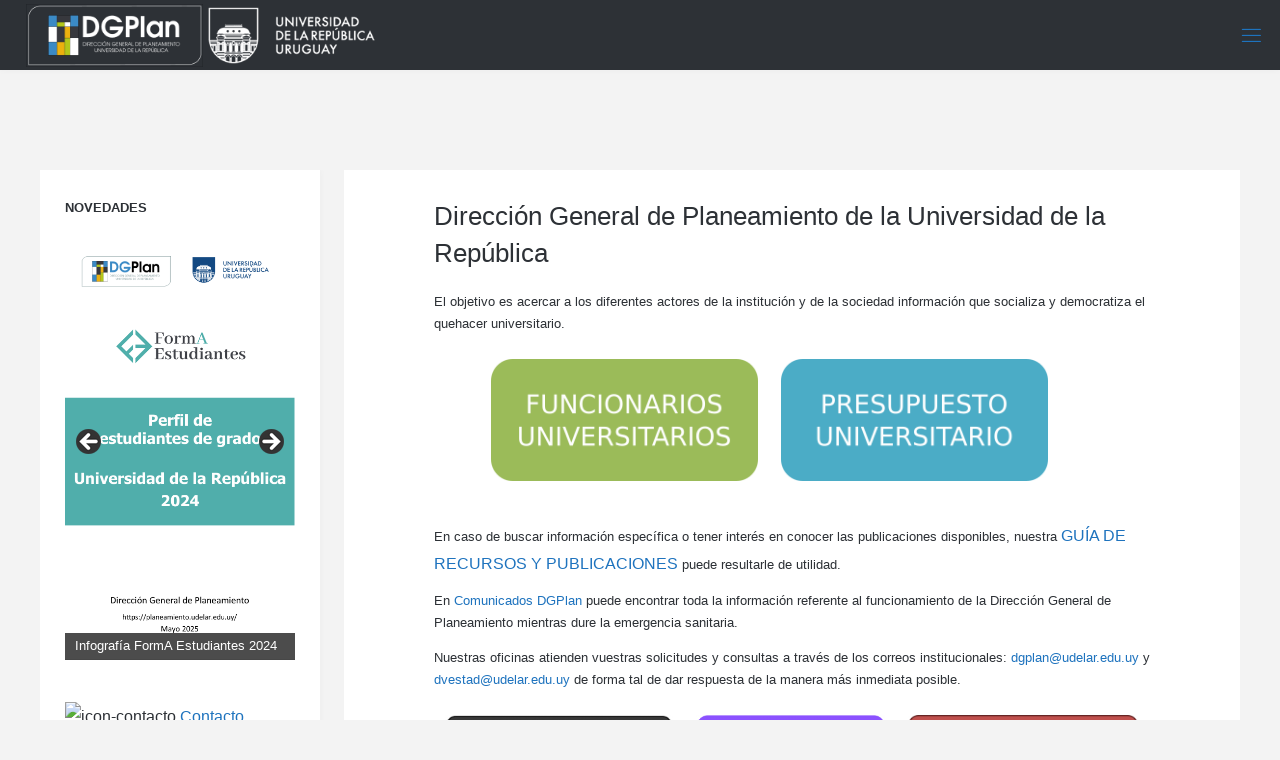

--- FILE ---
content_type: text/html; charset=UTF-8
request_url: https://planeamiento.udelar.edu.uy/portal/
body_size: 18348
content:
<!DOCTYPE html>
<html lang="es">
<head>
<meta name="viewport" content="width=device-width, user-scalable=yes, initial-scale=1.0">
<meta http-equiv="X-UA-Compatible" content="IE=edge" /><meta charset="UTF-8">
<link rel="profile" href="https://gmpg.org/xfn/11">
<link rel="pingback" href="https://planeamiento.udelar.edu.uy/portal/xmlrpc.php">
<title>Dirección General de Planeamiento &#8211; DGP</title>
<meta name='robots' content='max-image-preview:large' />
	<style>img:is([sizes="auto" i], [sizes^="auto," i]) { contain-intrinsic-size: 3000px 1500px }</style>
	<link rel='dns-prefetch' href='//stats.wp.com' />
<link rel="alternate" type="application/rss+xml" title="Dirección General de Planeamiento &raquo; Feed" href="https://planeamiento.udelar.edu.uy/portal/feed/" />
<link rel="alternate" type="application/rss+xml" title="Dirección General de Planeamiento &raquo; Feed de los comentarios" href="https://planeamiento.udelar.edu.uy/portal/comments/feed/" />
<script type="text/javascript">
/* <![CDATA[ */
window._wpemojiSettings = {"baseUrl":"https:\/\/s.w.org\/images\/core\/emoji\/16.0.1\/72x72\/","ext":".png","svgUrl":"https:\/\/s.w.org\/images\/core\/emoji\/16.0.1\/svg\/","svgExt":".svg","source":{"concatemoji":"https:\/\/planeamiento.udelar.edu.uy\/portal\/wp-includes\/js\/wp-emoji-release.min.js?ver=6.8.3"}};
/*! This file is auto-generated */
!function(s,n){var o,i,e;function c(e){try{var t={supportTests:e,timestamp:(new Date).valueOf()};sessionStorage.setItem(o,JSON.stringify(t))}catch(e){}}function p(e,t,n){e.clearRect(0,0,e.canvas.width,e.canvas.height),e.fillText(t,0,0);var t=new Uint32Array(e.getImageData(0,0,e.canvas.width,e.canvas.height).data),a=(e.clearRect(0,0,e.canvas.width,e.canvas.height),e.fillText(n,0,0),new Uint32Array(e.getImageData(0,0,e.canvas.width,e.canvas.height).data));return t.every(function(e,t){return e===a[t]})}function u(e,t){e.clearRect(0,0,e.canvas.width,e.canvas.height),e.fillText(t,0,0);for(var n=e.getImageData(16,16,1,1),a=0;a<n.data.length;a++)if(0!==n.data[a])return!1;return!0}function f(e,t,n,a){switch(t){case"flag":return n(e,"\ud83c\udff3\ufe0f\u200d\u26a7\ufe0f","\ud83c\udff3\ufe0f\u200b\u26a7\ufe0f")?!1:!n(e,"\ud83c\udde8\ud83c\uddf6","\ud83c\udde8\u200b\ud83c\uddf6")&&!n(e,"\ud83c\udff4\udb40\udc67\udb40\udc62\udb40\udc65\udb40\udc6e\udb40\udc67\udb40\udc7f","\ud83c\udff4\u200b\udb40\udc67\u200b\udb40\udc62\u200b\udb40\udc65\u200b\udb40\udc6e\u200b\udb40\udc67\u200b\udb40\udc7f");case"emoji":return!a(e,"\ud83e\udedf")}return!1}function g(e,t,n,a){var r="undefined"!=typeof WorkerGlobalScope&&self instanceof WorkerGlobalScope?new OffscreenCanvas(300,150):s.createElement("canvas"),o=r.getContext("2d",{willReadFrequently:!0}),i=(o.textBaseline="top",o.font="600 32px Arial",{});return e.forEach(function(e){i[e]=t(o,e,n,a)}),i}function t(e){var t=s.createElement("script");t.src=e,t.defer=!0,s.head.appendChild(t)}"undefined"!=typeof Promise&&(o="wpEmojiSettingsSupports",i=["flag","emoji"],n.supports={everything:!0,everythingExceptFlag:!0},e=new Promise(function(e){s.addEventListener("DOMContentLoaded",e,{once:!0})}),new Promise(function(t){var n=function(){try{var e=JSON.parse(sessionStorage.getItem(o));if("object"==typeof e&&"number"==typeof e.timestamp&&(new Date).valueOf()<e.timestamp+604800&&"object"==typeof e.supportTests)return e.supportTests}catch(e){}return null}();if(!n){if("undefined"!=typeof Worker&&"undefined"!=typeof OffscreenCanvas&&"undefined"!=typeof URL&&URL.createObjectURL&&"undefined"!=typeof Blob)try{var e="postMessage("+g.toString()+"("+[JSON.stringify(i),f.toString(),p.toString(),u.toString()].join(",")+"));",a=new Blob([e],{type:"text/javascript"}),r=new Worker(URL.createObjectURL(a),{name:"wpTestEmojiSupports"});return void(r.onmessage=function(e){c(n=e.data),r.terminate(),t(n)})}catch(e){}c(n=g(i,f,p,u))}t(n)}).then(function(e){for(var t in e)n.supports[t]=e[t],n.supports.everything=n.supports.everything&&n.supports[t],"flag"!==t&&(n.supports.everythingExceptFlag=n.supports.everythingExceptFlag&&n.supports[t]);n.supports.everythingExceptFlag=n.supports.everythingExceptFlag&&!n.supports.flag,n.DOMReady=!1,n.readyCallback=function(){n.DOMReady=!0}}).then(function(){return e}).then(function(){var e;n.supports.everything||(n.readyCallback(),(e=n.source||{}).concatemoji?t(e.concatemoji):e.wpemoji&&e.twemoji&&(t(e.twemoji),t(e.wpemoji)))}))}((window,document),window._wpemojiSettings);
/* ]]> */
</script>
<link rel='stylesheet' id='otw_sbm.css-css' href='https://planeamiento.udelar.edu.uy/portal/wp-content/plugins/widget-manager-light/css/otw_sbm.css?ver=6.8.3' type='text/css' media='all' />
<link rel='stylesheet' id='bootstrap_tab-css' href='https://planeamiento.udelar.edu.uy/portal/wp-content/plugins/easy-responsive-tabs/assets/css/bootstrap_tab.min.css?ver=6.8.3' type='text/css' media='all' />
<link rel='stylesheet' id='bootstrap_dropdown-css' href='https://planeamiento.udelar.edu.uy/portal/wp-content/plugins/easy-responsive-tabs/assets/css/bootstrap_dropdown.min.css?ver=6.8.3' type='text/css' media='all' />
<link rel='stylesheet' id='ert_tab_icon_css-css' href='https://planeamiento.udelar.edu.uy/portal/wp-content/plugins/easy-responsive-tabs/assets/css/res_tab_icon.css?ver=6.8.3' type='text/css' media='all' />
<style id='wp-emoji-styles-inline-css' type='text/css'>

	img.wp-smiley, img.emoji {
		display: inline !important;
		border: none !important;
		box-shadow: none !important;
		height: 1em !important;
		width: 1em !important;
		margin: 0 0.07em !important;
		vertical-align: -0.1em !important;
		background: none !important;
		padding: 0 !important;
	}
</style>
<link rel='stylesheet' id='wp-block-library-css' href='https://planeamiento.udelar.edu.uy/portal/wp-includes/css/dist/block-library/style.min.css?ver=6.8.3' type='text/css' media='all' />
<style id='classic-theme-styles-inline-css' type='text/css'>
/*! This file is auto-generated */
.wp-block-button__link{color:#fff;background-color:#32373c;border-radius:9999px;box-shadow:none;text-decoration:none;padding:calc(.667em + 2px) calc(1.333em + 2px);font-size:1.125em}.wp-block-file__button{background:#32373c;color:#fff;text-decoration:none}
</style>
<link rel='stylesheet' id='mediaelement-css' href='https://planeamiento.udelar.edu.uy/portal/wp-includes/js/mediaelement/mediaelementplayer-legacy.min.css?ver=4.2.17' type='text/css' media='all' />
<link rel='stylesheet' id='wp-mediaelement-css' href='https://planeamiento.udelar.edu.uy/portal/wp-includes/js/mediaelement/wp-mediaelement.min.css?ver=6.8.3' type='text/css' media='all' />
<style id='jetpack-sharing-buttons-style-inline-css' type='text/css'>
.jetpack-sharing-buttons__services-list{display:flex;flex-direction:row;flex-wrap:wrap;gap:0;list-style-type:none;margin:5px;padding:0}.jetpack-sharing-buttons__services-list.has-small-icon-size{font-size:12px}.jetpack-sharing-buttons__services-list.has-normal-icon-size{font-size:16px}.jetpack-sharing-buttons__services-list.has-large-icon-size{font-size:24px}.jetpack-sharing-buttons__services-list.has-huge-icon-size{font-size:36px}@media print{.jetpack-sharing-buttons__services-list{display:none!important}}.editor-styles-wrapper .wp-block-jetpack-sharing-buttons{gap:0;padding-inline-start:0}ul.jetpack-sharing-buttons__services-list.has-background{padding:1.25em 2.375em}
</style>
<style id='global-styles-inline-css' type='text/css'>
:root{--wp--preset--aspect-ratio--square: 1;--wp--preset--aspect-ratio--4-3: 4/3;--wp--preset--aspect-ratio--3-4: 3/4;--wp--preset--aspect-ratio--3-2: 3/2;--wp--preset--aspect-ratio--2-3: 2/3;--wp--preset--aspect-ratio--16-9: 16/9;--wp--preset--aspect-ratio--9-16: 9/16;--wp--preset--color--black: #000000;--wp--preset--color--cyan-bluish-gray: #abb8c3;--wp--preset--color--white: #ffffff;--wp--preset--color--pale-pink: #f78da7;--wp--preset--color--vivid-red: #cf2e2e;--wp--preset--color--luminous-vivid-orange: #ff6900;--wp--preset--color--luminous-vivid-amber: #fcb900;--wp--preset--color--light-green-cyan: #7bdcb5;--wp--preset--color--vivid-green-cyan: #00d084;--wp--preset--color--pale-cyan-blue: #8ed1fc;--wp--preset--color--vivid-cyan-blue: #0693e3;--wp--preset--color--vivid-purple: #9b51e0;--wp--preset--gradient--vivid-cyan-blue-to-vivid-purple: linear-gradient(135deg,rgba(6,147,227,1) 0%,rgb(155,81,224) 100%);--wp--preset--gradient--light-green-cyan-to-vivid-green-cyan: linear-gradient(135deg,rgb(122,220,180) 0%,rgb(0,208,130) 100%);--wp--preset--gradient--luminous-vivid-amber-to-luminous-vivid-orange: linear-gradient(135deg,rgba(252,185,0,1) 0%,rgba(255,105,0,1) 100%);--wp--preset--gradient--luminous-vivid-orange-to-vivid-red: linear-gradient(135deg,rgba(255,105,0,1) 0%,rgb(207,46,46) 100%);--wp--preset--gradient--very-light-gray-to-cyan-bluish-gray: linear-gradient(135deg,rgb(238,238,238) 0%,rgb(169,184,195) 100%);--wp--preset--gradient--cool-to-warm-spectrum: linear-gradient(135deg,rgb(74,234,220) 0%,rgb(151,120,209) 20%,rgb(207,42,186) 40%,rgb(238,44,130) 60%,rgb(251,105,98) 80%,rgb(254,248,76) 100%);--wp--preset--gradient--blush-light-purple: linear-gradient(135deg,rgb(255,206,236) 0%,rgb(152,150,240) 100%);--wp--preset--gradient--blush-bordeaux: linear-gradient(135deg,rgb(254,205,165) 0%,rgb(254,45,45) 50%,rgb(107,0,62) 100%);--wp--preset--gradient--luminous-dusk: linear-gradient(135deg,rgb(255,203,112) 0%,rgb(199,81,192) 50%,rgb(65,88,208) 100%);--wp--preset--gradient--pale-ocean: linear-gradient(135deg,rgb(255,245,203) 0%,rgb(182,227,212) 50%,rgb(51,167,181) 100%);--wp--preset--gradient--electric-grass: linear-gradient(135deg,rgb(202,248,128) 0%,rgb(113,206,126) 100%);--wp--preset--gradient--midnight: linear-gradient(135deg,rgb(2,3,129) 0%,rgb(40,116,252) 100%);--wp--preset--font-size--small: 13px;--wp--preset--font-size--medium: 20px;--wp--preset--font-size--large: 36px;--wp--preset--font-size--x-large: 42px;--wp--preset--spacing--20: 0.44rem;--wp--preset--spacing--30: 0.67rem;--wp--preset--spacing--40: 1rem;--wp--preset--spacing--50: 1.5rem;--wp--preset--spacing--60: 2.25rem;--wp--preset--spacing--70: 3.38rem;--wp--preset--spacing--80: 5.06rem;--wp--preset--shadow--natural: 6px 6px 9px rgba(0, 0, 0, 0.2);--wp--preset--shadow--deep: 12px 12px 50px rgba(0, 0, 0, 0.4);--wp--preset--shadow--sharp: 6px 6px 0px rgba(0, 0, 0, 0.2);--wp--preset--shadow--outlined: 6px 6px 0px -3px rgba(255, 255, 255, 1), 6px 6px rgba(0, 0, 0, 1);--wp--preset--shadow--crisp: 6px 6px 0px rgba(0, 0, 0, 1);}:where(.is-layout-flex){gap: 0.5em;}:where(.is-layout-grid){gap: 0.5em;}body .is-layout-flex{display: flex;}.is-layout-flex{flex-wrap: wrap;align-items: center;}.is-layout-flex > :is(*, div){margin: 0;}body .is-layout-grid{display: grid;}.is-layout-grid > :is(*, div){margin: 0;}:where(.wp-block-columns.is-layout-flex){gap: 2em;}:where(.wp-block-columns.is-layout-grid){gap: 2em;}:where(.wp-block-post-template.is-layout-flex){gap: 1.25em;}:where(.wp-block-post-template.is-layout-grid){gap: 1.25em;}.has-black-color{color: var(--wp--preset--color--black) !important;}.has-cyan-bluish-gray-color{color: var(--wp--preset--color--cyan-bluish-gray) !important;}.has-white-color{color: var(--wp--preset--color--white) !important;}.has-pale-pink-color{color: var(--wp--preset--color--pale-pink) !important;}.has-vivid-red-color{color: var(--wp--preset--color--vivid-red) !important;}.has-luminous-vivid-orange-color{color: var(--wp--preset--color--luminous-vivid-orange) !important;}.has-luminous-vivid-amber-color{color: var(--wp--preset--color--luminous-vivid-amber) !important;}.has-light-green-cyan-color{color: var(--wp--preset--color--light-green-cyan) !important;}.has-vivid-green-cyan-color{color: var(--wp--preset--color--vivid-green-cyan) !important;}.has-pale-cyan-blue-color{color: var(--wp--preset--color--pale-cyan-blue) !important;}.has-vivid-cyan-blue-color{color: var(--wp--preset--color--vivid-cyan-blue) !important;}.has-vivid-purple-color{color: var(--wp--preset--color--vivid-purple) !important;}.has-black-background-color{background-color: var(--wp--preset--color--black) !important;}.has-cyan-bluish-gray-background-color{background-color: var(--wp--preset--color--cyan-bluish-gray) !important;}.has-white-background-color{background-color: var(--wp--preset--color--white) !important;}.has-pale-pink-background-color{background-color: var(--wp--preset--color--pale-pink) !important;}.has-vivid-red-background-color{background-color: var(--wp--preset--color--vivid-red) !important;}.has-luminous-vivid-orange-background-color{background-color: var(--wp--preset--color--luminous-vivid-orange) !important;}.has-luminous-vivid-amber-background-color{background-color: var(--wp--preset--color--luminous-vivid-amber) !important;}.has-light-green-cyan-background-color{background-color: var(--wp--preset--color--light-green-cyan) !important;}.has-vivid-green-cyan-background-color{background-color: var(--wp--preset--color--vivid-green-cyan) !important;}.has-pale-cyan-blue-background-color{background-color: var(--wp--preset--color--pale-cyan-blue) !important;}.has-vivid-cyan-blue-background-color{background-color: var(--wp--preset--color--vivid-cyan-blue) !important;}.has-vivid-purple-background-color{background-color: var(--wp--preset--color--vivid-purple) !important;}.has-black-border-color{border-color: var(--wp--preset--color--black) !important;}.has-cyan-bluish-gray-border-color{border-color: var(--wp--preset--color--cyan-bluish-gray) !important;}.has-white-border-color{border-color: var(--wp--preset--color--white) !important;}.has-pale-pink-border-color{border-color: var(--wp--preset--color--pale-pink) !important;}.has-vivid-red-border-color{border-color: var(--wp--preset--color--vivid-red) !important;}.has-luminous-vivid-orange-border-color{border-color: var(--wp--preset--color--luminous-vivid-orange) !important;}.has-luminous-vivid-amber-border-color{border-color: var(--wp--preset--color--luminous-vivid-amber) !important;}.has-light-green-cyan-border-color{border-color: var(--wp--preset--color--light-green-cyan) !important;}.has-vivid-green-cyan-border-color{border-color: var(--wp--preset--color--vivid-green-cyan) !important;}.has-pale-cyan-blue-border-color{border-color: var(--wp--preset--color--pale-cyan-blue) !important;}.has-vivid-cyan-blue-border-color{border-color: var(--wp--preset--color--vivid-cyan-blue) !important;}.has-vivid-purple-border-color{border-color: var(--wp--preset--color--vivid-purple) !important;}.has-vivid-cyan-blue-to-vivid-purple-gradient-background{background: var(--wp--preset--gradient--vivid-cyan-blue-to-vivid-purple) !important;}.has-light-green-cyan-to-vivid-green-cyan-gradient-background{background: var(--wp--preset--gradient--light-green-cyan-to-vivid-green-cyan) !important;}.has-luminous-vivid-amber-to-luminous-vivid-orange-gradient-background{background: var(--wp--preset--gradient--luminous-vivid-amber-to-luminous-vivid-orange) !important;}.has-luminous-vivid-orange-to-vivid-red-gradient-background{background: var(--wp--preset--gradient--luminous-vivid-orange-to-vivid-red) !important;}.has-very-light-gray-to-cyan-bluish-gray-gradient-background{background: var(--wp--preset--gradient--very-light-gray-to-cyan-bluish-gray) !important;}.has-cool-to-warm-spectrum-gradient-background{background: var(--wp--preset--gradient--cool-to-warm-spectrum) !important;}.has-blush-light-purple-gradient-background{background: var(--wp--preset--gradient--blush-light-purple) !important;}.has-blush-bordeaux-gradient-background{background: var(--wp--preset--gradient--blush-bordeaux) !important;}.has-luminous-dusk-gradient-background{background: var(--wp--preset--gradient--luminous-dusk) !important;}.has-pale-ocean-gradient-background{background: var(--wp--preset--gradient--pale-ocean) !important;}.has-electric-grass-gradient-background{background: var(--wp--preset--gradient--electric-grass) !important;}.has-midnight-gradient-background{background: var(--wp--preset--gradient--midnight) !important;}.has-small-font-size{font-size: var(--wp--preset--font-size--small) !important;}.has-medium-font-size{font-size: var(--wp--preset--font-size--medium) !important;}.has-large-font-size{font-size: var(--wp--preset--font-size--large) !important;}.has-x-large-font-size{font-size: var(--wp--preset--font-size--x-large) !important;}
:where(.wp-block-post-template.is-layout-flex){gap: 1.25em;}:where(.wp-block-post-template.is-layout-grid){gap: 1.25em;}
:where(.wp-block-columns.is-layout-flex){gap: 2em;}:where(.wp-block-columns.is-layout-grid){gap: 2em;}
:root :where(.wp-block-pullquote){font-size: 1.5em;line-height: 1.6;}
</style>
<link rel='stylesheet' id='contact-form-7-css' href='https://planeamiento.udelar.edu.uy/portal/wp-content/plugins/contact-form-7/includes/css/styles.css?ver=6.1.2' type='text/css' media='all' />
<link rel='stylesheet' id='dscf7-math-captcha-style-css' href='https://planeamiento.udelar.edu.uy/portal/wp-content/plugins/ds-cf7-math-captcha/assets/css/style.css?ver=1.0.0' type='text/css' media='' />
<link rel='stylesheet' id='flexy-breadcrumb-css' href='https://planeamiento.udelar.edu.uy/portal/wp-content/plugins/flexy-breadcrumb/public/css/flexy-breadcrumb-public.css?ver=1.2.1' type='text/css' media='all' />
<link rel='stylesheet' id='flexy-breadcrumb-font-awesome-css' href='https://planeamiento.udelar.edu.uy/portal/wp-content/plugins/flexy-breadcrumb/public/css/font-awesome.min.css?ver=4.7.0' type='text/css' media='all' />
<link rel='stylesheet' id='searchandfilter-css' href='https://planeamiento.udelar.edu.uy/portal/wp-content/plugins/search-filter/style.css?ver=1' type='text/css' media='all' />
<link rel='stylesheet' id='cryout-serious-slider-style-css' href='https://planeamiento.udelar.edu.uy/portal/wp-content/plugins/cryout-serious-slider/resources/style.css?ver=1.2.7' type='text/css' media='all' />
<link rel='stylesheet' id='msl-main-css' href='https://planeamiento.udelar.edu.uy/portal/wp-content/plugins/master-slider/public/assets/css/masterslider.main.css?ver=3.11.0' type='text/css' media='all' />
<link rel='stylesheet' id='msl-custom-css' href='https://planeamiento.udelar.edu.uy/portal/wp-content/uploads/sites/33/master-slider/custom.css?ver=4.5' type='text/css' media='all' />
<link rel='stylesheet' id='fluida-themefonts-css' href='https://planeamiento.udelar.edu.uy/portal/wp-content/themes/fluida-planeamiento/resources/fonts/fontfaces.css?ver=1.3.3' type='text/css' media='all' />
<link rel='stylesheet' id='fluida-main-css' href='https://planeamiento.udelar.edu.uy/portal/wp-content/themes/fluida-planeamiento/style.css?ver=1.3.3' type='text/css' media='all' />
<style id='fluida-main-inline-css' type='text/css'>
 #site-header-main-inside, #container, #colophon-inside, #footer-inside, #breadcrumbs-container-inside, #wp-custom-header { margin: 0 auto; max-width: 1920px; } #primary { width: 280px; } #secondary { width: 280px; } #container.one-column { } #container.two-columns-right #secondary { float: right; } #container.two-columns-right .main, .two-columns-right #breadcrumbs { width: calc( 98% - 280px ); float: left; } #container.two-columns-left #primary { float: left; } #container.two-columns-left .main, .two-columns-left #breadcrumbs { width: calc( 98% - 280px ); float: right; } #container.three-columns-right #primary, #container.three-columns-left #primary, #container.three-columns-sided #primary { float: left; } #container.three-columns-right #secondary, #container.three-columns-left #secondary, #container.three-columns-sided #secondary { float: left; } #container.three-columns-right #primary, #container.three-columns-left #secondary { margin-left: 2%; margin-right: 2%; } #container.three-columns-right .main, .three-columns-right #breadcrumbs { width: calc( 96% - 560px ); float: left; } #container.three-columns-left .main, .three-columns-left #breadcrumbs { width: calc( 96% - 560px ); float: right; } #container.three-columns-sided #secondary { float: right; } #container.three-columns-sided .main, .three-columns-sided #breadcrumbs { width: calc( 96% - 560px ); float: right; margin: 0 calc( 2% + 280px ) 0 -1920px; } html { font-family: Helvetica, sans-serif; font-size: 14px; font-weight: 300; line-height: 1.8; } #site-title { font-family: Helvetica, sans-serif; font-size: 190%; font-weight: 300; } #access ul li a { font-family: Helvetica Neue, Arial, Helvetica, sans-serif; font-size: 80%; font-weight: 400; } #access i.search-icon { font-size: 80%; } .widget-title { font-family: Helvetica, sans-serif; font-size: 100%; font-weight: 700; } .widget-container { font-family: Helvetica, sans-serif; font-size: 100%; font-weight: 300; } .entry-title, #reply-title { font-family: Helvetica, sans-serif; font-size: 210%; font-weight: 400; } .content-masonry .entry-title { font-size: 157.5%; } h1 { font-size: 3.029em; } h2 { font-size: 2.678em; } h3 { font-size: 2.327em; } h4 { font-size: 1.976em; } h5 { font-size: 1.625em; } h6 { font-size: 1.274em; } h1, h2, h3, h4, h5, h6 { font-family: Helvetica, sans-serif; font-weight: 300; } body { color: #2d3136; background-color: #F3F3F3; } #site-header-main, #site-header-main-inside, #access ul li, #access ul ul, .menu-search-animated .searchform input[type="search"], #access::after { background-color: #2d3136; } #access .menu-main-search .searchform { border-color: #d8d8d8; } #header a { color: #1e73be; } #access > div > ul > li, #access > div > ul > li > a { color: #d8d8d8; } #access ul.sub-menu li a, #access ul.children li a { color: #d8d8d8; } #access ul.sub-menu li:hover, #access ul.children li:hover { background-color: rgba(216,216,216,0.1); } #access > div > ul > li:hover > a { color: #2d3136; } #access ul > li.current_page_item > a, #access ul > li.current-menu-item > a, #access ul > li.current_page_ancestor > a, #access ul > li.current-menu-ancestor > a, #access .sub-menu, #access .children { border-top-color: #d8d8d8; } #access ul ul ul { border-left-color: rgba(216,216,216,0.5); } #access ul.children > li.current_page_item > a, #access ul.sub-menu > li.current-menu-item > a, #access ul.children > li.current_page_ancestor > a, #access ul.sub-menu > li.current-menu-ancestor > a { border-color: #d8d8d8; } .searchform .searchsubmit, .searchform:hover input[type="search"], .searchform input[type="search"]:focus { color: #ffffff; background-color: transparent; } #access > div > ul > li:hover { background-color: #d8d8d8; } .searchform::after, .searchform input[type="search"]:focus, .searchform .searchsubmit:hover { background-color: #1e73be; } article.hentry, #primary, .searchform, .main > div:not(#content-masonry), .main > header, .main > nav#nav-below, .pagination span, .pagination a, #nav-old-below .nav-previous, #nav-old-below .nav-next, #cryout_ajax_more_trigger { background-color: #ffffff; } #breadcrumbs-container { background-color: #34383d;} #secondary { background-color: ; } #colophon, #footer { background-color: #231f20; color: #AAA; } span.entry-format { color: #1e73be; } .format-aside { border-top-color: #F3F3F3; } article.hentry .post-thumbnail-container { background-color: rgba(45,49,54,0.15); } .entry-content blockquote::before, .entry-content blockquote::after { color: rgba(45,49,54,0.1); } .entry-content h1, .entry-content h2, .entry-content h3, .entry-content h4 { color: #2d3136; } a { color: #1e73be; } a:hover, .entry-meta span a:hover, .comments-link a:hover { color: #aad310; } #footer a, .page-title strong { color: #1e73be; } #footer a:hover, #site-title a:hover span { color: #aad310; } #access > div > ul > li.menu-search-animated:hover i { color: #2d3136; } .continue-reading-link { color: #ffffff; background-color: #aad310} .continue-reading-link:before { background-color: #1e73be} .continue-reading-link:hover { color: #ffffff; } header.pad-container { border-top-color: #1e73be; } article.sticky:after { background-color: rgba(30,115,190,1); } .socials a:before { color: #1e73be; } .socials a:hover:before { color: #aad310; } .fluida-normalizedtags #content .tagcloud a { color: #ffffff; background-color: #1e73be; } .fluida-normalizedtags #content .tagcloud a:hover { background-color: #aad310; } #toTop .icon-back2top:before { color: #1e73be; } #toTop:hover .icon-back2top:before { color: #aad310; } .entry-meta .icon-metas:before { color: #aad310; } .page-link a:hover { border-top-color: #aad310; } #site-title span a span:nth-child(0) { background-color: #aad310; color: #2d3136; width: 1.2em; margin-right: .1em; text-align: center; line-height: 1.2; font-weight: bold; } .fluida-caption-one .main .wp-caption .wp-caption-text { border-bottom-color: #eeeeee; } .fluida-caption-two .main .wp-caption .wp-caption-text { background-color: #f5f5f5; } .fluida-image-one .entry-content img[class*="align"], .fluida-image-one .entry-summary img[class*="align"], .fluida-image-two .entry-content img[class*='align'], .fluida-image-two .entry-summary img[class*='align'] { } .fluida-image-five .entry-content img[class*='align'], .fluida-image-five .entry-summary img[class*='align'] { } /* diffs */ span.edit-link a.post-edit-link, span.edit-link a.post-edit-link:hover, span.edit-link .icon-edit:before { color: #72767b; } .searchform { border-color: #ebebeb; } .entry-meta span, .entry-utility span, .entry-meta time, .comment-meta a, #breadcrumbs-nav .icon-angle-right::before, .footermenu ul li span.sep { color: #72767b; } #footer { border-top-color: #373334; } #colophon .widget-container:after { background-color: #373334; } #commentform { max-width:650px;} code, .reply a:after, #nav-below .nav-previous a:before, #nav-below .nav-next a:before, .reply a:after { background-color: #eeeeee; } pre, .entry-meta .author, nav.sidebarmenu, .page-link > span, article #author-info, .comment-author, .commentlist .comment-body, .commentlist .pingback, nav.sidebarmenu li a { border-color: #eeeeee; } select, input[type], textarea { color: #2d3136; } button, input[type="button"], input[type="submit"], input[type="reset"] { background-color: #1e73be; color: #ffffff; } button:hover, input[type="button"]:hover, input[type="submit"]:hover, input[type="reset"]:hover { background-color: #aad310; } select, input[type], textarea { border-color: #e9e9e9; } input[type]:hover, textarea:hover, select:hover, input[type]:focus, textarea:focus, select:focus { border-color: #cdcdcd; } hr { background-color: #e9e9e9; } #toTop { background-color: rgba(250,250,250,0.8) } /* woocommerce */ .woocommerce-page #respond input#submit.alt, .woocommerce a.button.alt, .woocommerce-page button.button.alt, .woocommerce input.button.alt, .woocommerce #respond input#submit, .woocommerce a.button, .woocommerce button.button, .woocommerce input.button { background-color: #1e73be; color: #ffffff; line-height: 1.8; } .woocommerce #respond input#submit:hover, .woocommerce a.button:hover, .woocommerce button.button:hover, .woocommerce input.button:hover { background-color: #4095e0; color: #ffffff;} .woocommerce-page #respond input#submit.alt, .woocommerce a.button.alt, .woocommerce-page button.button.alt, .woocommerce input.button.alt { background-color: #aad310; color: #ffffff; line-height: 1.8; } .woocommerce-page #respond input#submit.alt:hover, .woocommerce a.button.alt:hover, .woocommerce-page button.button.alt:hover, .woocommerce input.button.alt:hover { background-color: #ccf532; color: #ffffff;} .woocommerce div.product .woocommerce-tabs ul.tabs li.active { border-bottom-color: #ffffff; } .woocommerce #respond input#submit.alt.disabled, .woocommerce #respond input#submit.alt.disabled:hover, .woocommerce #respond input#submit.alt:disabled, .woocommerce #respond input#submit.alt:disabled:hover, .woocommerce #respond input#submit.alt[disabled]:disabled, .woocommerce #respond input#submit.alt[disabled]:disabled:hover, .woocommerce a.button.alt.disabled, .woocommerce a.button.alt.disabled:hover, .woocommerce a.button.alt:disabled, .woocommerce a.button.alt:disabled:hover, .woocommerce a.button.alt[disabled]:disabled, .woocommerce a.button.alt[disabled]:disabled:hover, .woocommerce button.button.alt.disabled, .woocommerce button.button.alt.disabled:hover, .woocommerce button.button.alt:disabled, .woocommerce button.button.alt:disabled:hover, .woocommerce button.button.alt[disabled]:disabled, .woocommerce button.button.alt[disabled]:disabled:hover, .woocommerce input.button.alt.disabled, .woocommerce input.button.alt.disabled:hover, .woocommerce input.button.alt:disabled, .woocommerce input.button.alt:disabled:hover, .woocommerce input.button.alt[disabled]:disabled, .woocommerce input.button.alt[disabled]:disabled:hover { background-color: #aad310; } .woocommerce ul.products li.product .price, .woocommerce div.product p.price, .woocommerce div.product span.price { color: #000004 } #add_payment_method #payment, .woocommerce-cart #payment, .woocommerce-checkout #payment { background: #f5f5f5; } .woocommerce .main .page-title { font-size: -0.3562em; } /* mobile menu */ nav#mobile-menu { background-color: #2d3136; } #mobile-menu .mobile-arrow { color: ; }c .main .entry-content, .main .entry-summary { text-align: Default; } .main p, .main ul, .main ol, .main dd, .main pre, .main hr { margin-bottom: 1.0em; } .main p { text-indent: 0.0em;} .main a.post-featured-image { background-position: center top; } #content { margin-top: 100px; } #content { padding-left: 40px; padding-right: 40px; } #header-widget-area { width: 25%; right: 10px; } .fluida-stripped-table .main thead th { } .fluida-stripped-table .main td, .fluida-stripped-table .main th { } .fluida-bordered-table .main th, .fluida-bordered-table .main td { border-color: #e9e9e9; } .fluida-stripped-table .main tr:nth-child(even) td { background-color: #f6f6f6; } .fluida-cropped-featured .main .post-thumbnail-container { height: 200px; } .fluida-responsive-featured .main .post-thumbnail-container { max-height: 200px; height: auto; } #secondary { border: 0; box-shadow: none; } #primary + #secondary { padding-left: 1em; } article.hentry .article-inner, #breadcrumbs-nav, body.woocommerce.woocommerce-page #breadcrumbs-nav, #content-masonry article.hentry .article-inner, .pad-container { padding-left: 10%; padding-right: 10%; } .fluida-magazine-two.archive #breadcrumbs-nav, .fluida-magazine-two.archive .pad-container, .fluida-magazine-two.search #breadcrumbs-nav, .fluida-magazine-two.search .pad-container, .fluida-magazine-two.page-template-template-page-with-intro #breadcrumbs-nav, .fluida-magazine-two.page-template-template-page-with-intro .pad-container { padding-left: 5%; padding-right: 5%; } .fluida-magazine-three.archive #breadcrumbs-nav, .fluida-magazine-three.archive .pad-container, .fluida-magazine-three.search #breadcrumbs-nav, .fluida-magazine-three.search .pad-container, .fluida-magazine-three.page-template-template-page-with-intro #breadcrumbs-nav, .fluida-magazine-three.page-template-template-page-with-intro .pad-container { padding-left: 3.3333333333333%; padding-right: 3.3333333333333%; } #site-header-main { height:70px; } .menu-search-animated, #sheader, .identity, #nav-toggle { height:70px; line-height:70px; } #access div > ul > li > a { line-height:68px; } #branding { height:70px; } .fluida-responsive-headerimage #masthead #header-image-main-inside { max-height: 100px; } .fluida-cropped-headerimage #masthead div.header-image { height: 100px; } #site-text { display: none; } .fluida-landing-page .lp-blocks-inside, .fluida-landing-page .lp-boxes-inside, .fluida-landing-page .lp-text-inside, .fluida-landing-page .lp-posts-inside, .fluida-landing-page .lp-section-header { max-width: 1920px; } .lp-blocks { background-color: ; } .lp-block > i::before { color: #1e73be; } .lp-block:hover i::before { color: #aad310; } .lp-block i:after { background-color: #1e73be; } .lp-block:hover i:after { background-color: #aad310; } .lp-block-text, .lp-boxes-static .lp-box-text, .lp-section-desc { color: #696d72; } .lp-text { background-color: #ffffff; } .lp-boxes-1 .lp-box .lp-box-image { height: 250px; } .lp-boxes-1.lp-boxes-animated .lp-box:hover .lp-box-text { max-height: 150px; } .lp-boxes-2 .lp-box .lp-box-image { height: 600px; } .lp-boxes-2.lp-boxes-animated .lp-box:hover .lp-box-text { max-height: 500px; } .lp-box-readmore { color: #1e73be; } .lp-boxes .lp-box-overlay { background-color: rgba(30,115,190, 0.9); } .lpbox-rnd1 { background-color: #c8c8c8; } .lpbox-rnd2 { background-color: #c3c3c3; } .lpbox-rnd3 { background-color: #bebebe; } .lpbox-rnd4 { background-color: #b9b9b9; } .lpbox-rnd5 { background-color: #b4b4b4; } .lpbox-rnd6 { background-color: #afafaf; } .lpbox-rnd7 { background-color: #aaaaaa; } .lpbox-rnd8 { background-color: #a5a5a5; } 
/* Fluida Custom CSS */ .menu-navbar a span { font-size: 1.2em; font-weight: bold; } .menu-navbar i.search-icon { font-size: 1.2em; font-weight: 900; } btn-inicio{ opacity: 0.8; } btn-inicio:hover{ opacity:1; }
</style>
<script type="text/javascript" src="https://planeamiento.udelar.edu.uy/portal/wp-includes/js/jquery/jquery.min.js?ver=3.7.1" id="jquery-core-js"></script>
<script type="text/javascript" src="https://planeamiento.udelar.edu.uy/portal/wp-includes/js/jquery/jquery-migrate.min.js?ver=3.4.1" id="jquery-migrate-js"></script>
<script type="text/javascript" src="https://planeamiento.udelar.edu.uy/portal/wp-content/plugins/cryout-serious-slider/resources/jquery.mobile.custom.min.js?ver=1.2.7" id="cryout-serious-slider-jquerymobile-js"></script>
<script type="text/javascript" src="https://planeamiento.udelar.edu.uy/portal/wp-content/plugins/cryout-serious-slider/resources/slider.js?ver=1.2.7" id="cryout-serious-slider-script-js"></script>
<!--[if lt IE 9]>
<script type="text/javascript" src="https://planeamiento.udelar.edu.uy/portal/wp-content/themes/fluida-planeamiento/resources/js/html5shiv.min.js?ver=1.3.3" id="fluida-html5shiv-js"></script>
<![endif]-->
<link rel="https://api.w.org/" href="https://planeamiento.udelar.edu.uy/portal/wp-json/" /><link rel="alternate" title="JSON" type="application/json" href="https://planeamiento.udelar.edu.uy/portal/wp-json/wp/v2/pages/9720" /><link rel="EditURI" type="application/rsd+xml" title="RSD" href="https://planeamiento.udelar.edu.uy/portal/xmlrpc.php?rsd" />
<meta name="generator" content="WordPress 6.8.3" />
<link rel="canonical" href="https://planeamiento.udelar.edu.uy/portal/" />
<link rel='shortlink' href='https://planeamiento.udelar.edu.uy/portal/' />
<link rel="alternate" title="oEmbed (JSON)" type="application/json+oembed" href="https://planeamiento.udelar.edu.uy/portal/wp-json/oembed/1.0/embed?url=https%3A%2F%2Fplaneamiento.udelar.edu.uy%2Fportal%2F" />
<link rel="alternate" title="oEmbed (XML)" type="text/xml+oembed" href="https://planeamiento.udelar.edu.uy/portal/wp-json/oembed/1.0/embed?url=https%3A%2F%2Fplaneamiento.udelar.edu.uy%2Fportal%2F&#038;format=xml" />
<script>var ms_grabbing_curosr = 'https://planeamiento.udelar.edu.uy/portal/wp-content/plugins/master-slider/public/assets/css/common/grabbing.cur', ms_grab_curosr = 'https://planeamiento.udelar.edu.uy/portal/wp-content/plugins/master-slider/public/assets/css/common/grab.cur';</script>
<meta name="generator" content="MasterSlider 3.11.0 - Responsive Touch Image Slider | avt.li/msf" />
	<style>img#wpstats{display:none}</style>
		<style type="text/css">.recentcomments a{display:inline !important;padding:0 !important;margin:0 !important;}</style>
<!-- Dynamic Widgets by QURL loaded - http://www.dynamic-widgets.com //-->
<style type="text/css" id="custom-background-css">
body.custom-background { background-image: url("https://planeamiento.udelar.edu.uy/wp-content/uploads/sites/33/2019/02/stripe_dgplan3_transparente.png"); background-position: left top; background-size: auto; background-repeat: repeat; background-attachment: scroll; }
</style>
	<link rel="icon" href="https://planeamiento.udelar.edu.uy/portal/wp-content/uploads/sites/33/2015/06/cropped-logo_dgplan_web_ch-32x32.png" sizes="32x32" />
<link rel="icon" href="https://planeamiento.udelar.edu.uy/portal/wp-content/uploads/sites/33/2015/06/cropped-logo_dgplan_web_ch-192x192.png" sizes="192x192" />
<link rel="apple-touch-icon" href="https://planeamiento.udelar.edu.uy/portal/wp-content/uploads/sites/33/2015/06/cropped-logo_dgplan_web_ch-180x180.png" />
<meta name="msapplication-TileImage" content="https://planeamiento.udelar.edu.uy/portal/wp-content/uploads/sites/33/2015/06/cropped-logo_dgplan_web_ch-270x270.png" />
</head>

<body data-rsssl=1 class="home wp-singular page-template-default page page-id-9720 custom-background wp-custom-logo wp-theme-fluida-planeamiento _masterslider _ms_version_3.11.0 metaslider-plugin fluida-image-one fluida-caption-two fluida-totop-normal fluida-stripped-table fluida-menu-center fluida-responsive-headerimage fluida-responsive-featured fluida-magazine-three fluida-magazine-layout fluida-comhide-in-posts fluida-comhide-in-pages fluida-comment-placeholder fluida-elementshadow fluida-normalizedtags fluida-article-animation-fade" itemscope itemtype="http://schema.org/WebPage">
	
	<header id="masthead" class="cryout"  itemscope itemtype="http://schema.org/WPHeader" role="banner">

		<div id="site-header-main">
			<div id="site-header-main-inside">
				
				<div class="identity">
					<a href="https://planeamiento.udelar.edu.uy/portal/" id="logo" class="custom-logo-link" title="Dirección General de Planeamiento" rel="home" itemprop="url">
						<img src="https://planeamiento.udelar.edu.uy/portal/wp-content/uploads/sites/33/2019/02/logo-colores-sin-fondo.png">
					</a>
					<a id="logo" href="http://udelar.edu.uy" target="_blank"><img src="https://planeamiento.udelar.edu.uy/portal/wp-content/themes/fluida-planeamiento/images/logo-udelar.png"></a>				</div>

				<nav id="mobile-menu">
					<span id="nav-cancel"><i class="blicon-cross3"></i></span>
					<div><ul id="mobile-nav" class=""><li id="menu-item-9401" class="menu-item menu-item-type-custom menu-item-object-custom current-menu-item current_page_item menu-item-home menu-item-9401"><a href="https://planeamiento.udelar.edu.uy/portal/" aria-current="page"><span>inicio</span></a></li>
<li id="menu-item-6563" class="menu-item menu-item-type-post_type menu-item-object-page menu-item-has-children menu-item-6563"><a href="https://planeamiento.udelar.edu.uy/portal/institucional/"><span>Institucional</span></a>
<ul class="sub-menu">
	<li id="menu-item-7151" class="menu-item menu-item-type-post_type menu-item-object-page menu-item-7151"><a href="https://planeamiento.udelar.edu.uy/portal/institucional/divisiones/"><span>Áreas</span></a></li>
	<li id="menu-item-7152" class="menu-item menu-item-type-post_type menu-item-object-page menu-item-7152"><a href="https://planeamiento.udelar.edu.uy/portal/institucional/integrantes/"><span>Integrantes</span></a></li>
	<li id="menu-item-7153" class="menu-item menu-item-type-post_type menu-item-object-page menu-item-7153"><a href="https://planeamiento.udelar.edu.uy/portal/institucional/grupos-de-trabajo/"><span>Grupos de Trabajo</span></a></li>
	<li id="menu-item-7308" class="menu-item menu-item-type-post_type menu-item-object-page menu-item-7308"><a href="https://planeamiento.udelar.edu.uy/portal/siglas/"><span>Siglas</span></a></li>
	<li id="menu-item-9166" class="menu-item menu-item-type-post_type menu-item-object-page menu-item-9166"><a href="https://planeamiento.udelar.edu.uy/portal/acceso-a-la-informacion/"><span>Acceso a la información</span></a></li>
</ul>
</li>
<li id="menu-item-6564" class="menu-item menu-item-type-post_type menu-item-object-page menu-item-has-children menu-item-6564"><a href="https://planeamiento.udelar.edu.uy/portal/estudiantes/"><span>Estudiantes</span></a>
<ul class="sub-menu">
	<li id="menu-item-7159" class="menu-item menu-item-type-post_type menu-item-object-page menu-item-has-children menu-item-7159"><a href="https://planeamiento.udelar.edu.uy/portal/estudiantes/estudiantes-de-grado/"><span>Estudiantes de Grado</span></a>
	<ul class="sub-menu">
		<li id="menu-item-13174" class="menu-item menu-item-type-post_type menu-item-object-page menu-item-13174"><a href="https://planeamiento.udelar.edu.uy/portal/estudiantes/estudiantes-de-grado/ingresos/"><span>Ingresos</span></a></li>
		<li id="menu-item-9250" class="menu-item menu-item-type-post_type menu-item-object-page menu-item-9250"><a href="https://planeamiento.udelar.edu.uy/portal/estudiantes/estudiantes-de-grado/infografia-de-ingreso-a-carrera/"><span>Infografía de ingreso a carrera</span></a></li>
		<li id="menu-item-16755" class="menu-item menu-item-type-post_type menu-item-object-page menu-item-16755"><a href="https://planeamiento.udelar.edu.uy/portal/estudiantes/estudiantes-de-grado/estudiante-activo/"><span>Estudiante Activo</span></a></li>
	</ul>
</li>
	<li id="menu-item-7157" class="menu-item menu-item-type-post_type menu-item-object-page menu-item-has-children menu-item-7157"><a href="https://planeamiento.udelar.edu.uy/portal/estudiantes/estudiantes-de-posgrado/"><span>Estudiantes de Posgrado</span></a>
	<ul class="sub-menu">
		<li id="menu-item-13165" class="menu-item menu-item-type-post_type menu-item-object-page menu-item-13165"><a href="https://planeamiento.udelar.edu.uy/portal/estudiantes/estudiantes-de-posgrado/ingresos/"><span>Ingresos</span></a></li>
	</ul>
</li>
	<li id="menu-item-7160" class="menu-item menu-item-type-post_type menu-item-object-page menu-item-7160"><a href="https://planeamiento.udelar.edu.uy/portal/estudiantes/definiciones/"><span>Definiciones</span></a></li>
</ul>
</li>
<li id="menu-item-6565" class="menu-item menu-item-type-post_type menu-item-object-page menu-item-has-children menu-item-6565"><a href="https://planeamiento.udelar.edu.uy/portal/egresados/"><span>Egresados</span></a>
<ul class="sub-menu">
	<li id="menu-item-7181" class="menu-item menu-item-type-post_type menu-item-object-page menu-item-has-children menu-item-7181"><a href="https://planeamiento.udelar.edu.uy/portal/egresados/egresados-de-grado/"><span>Egresados de Grado</span></a>
	<ul class="sub-menu">
		<li id="menu-item-11135" class="menu-item menu-item-type-post_type menu-item-object-page menu-item-11135"><a href="https://planeamiento.udelar.edu.uy/portal/egresados/egresados-de-grado/infografia-de-egresos-de-grado/"><span>Infografía de Egresos de Grado</span></a></li>
	</ul>
</li>
	<li id="menu-item-7182" class="menu-item menu-item-type-post_type menu-item-object-page menu-item-7182"><a href="https://planeamiento.udelar.edu.uy/portal/egresados/egresados-de-posgrado/"><span>Egresados de Posgrado</span></a></li>
</ul>
</li>
<li id="menu-item-6566" class="menu-item menu-item-type-post_type menu-item-object-page menu-item-has-children menu-item-6566"><a href="https://planeamiento.udelar.edu.uy/portal/funcionarios/"><span>Funcionarios</span></a>
<ul class="sub-menu">
	<li id="menu-item-7215" class="menu-item menu-item-type-post_type menu-item-object-page menu-item-has-children menu-item-7215"><a href="https://planeamiento.udelar.edu.uy/portal/funcionarios/funcionarios-docentes/"><span>Funcionarios Docentes</span></a>
	<ul class="sub-menu">
		<li id="menu-item-9256" class="menu-item menu-item-type-post_type menu-item-object-page menu-item-9256"><a href="https://planeamiento.udelar.edu.uy/portal/funcionarios/funcionarios-docentes/horas/"><span>Horas</span></a></li>
		<li id="menu-item-13182" class="menu-item menu-item-type-post_type menu-item-object-page menu-item-13182"><a href="https://planeamiento.udelar.edu.uy/portal/funcionarios/funcionarios-docentes/cargos/"><span>Cargos</span></a></li>
		<li id="menu-item-9257" class="menu-item menu-item-type-post_type menu-item-object-page menu-item-9257"><a href="https://planeamiento.udelar.edu.uy/portal/funcionarios/funcionarios-docentes/rdt/"><span>Dedicación Total</span></a></li>
		<li id="menu-item-20104" class="menu-item menu-item-type-post_type menu-item-object-page menu-item-20104"><a href="https://planeamiento.udelar.edu.uy/portal/funcionarios/funcionarios-docentes/series-historicas/"><span>Series históricas</span></a></li>
	</ul>
</li>
	<li id="menu-item-7253" class="menu-item menu-item-type-post_type menu-item-object-page menu-item-has-children menu-item-7253"><a href="https://planeamiento.udelar.edu.uy/portal/funcionarios/funcionarios-no-docentes/"><span>Funcionarios Técnicos, Administrativos y de Servicios</span></a>
	<ul class="sub-menu">
		<li id="menu-item-9254" class="menu-item menu-item-type-post_type menu-item-object-page menu-item-9254"><a href="https://planeamiento.udelar.edu.uy/portal/funcionarios/funcionarios-no-docentes/cargos/"><span>Cargos</span></a></li>
		<li id="menu-item-20110" class="menu-item menu-item-type-post_type menu-item-object-page menu-item-20110"><a href="https://planeamiento.udelar.edu.uy/portal/funcionarios/funcionarios-no-docentes/series-historicas/"><span>Series históricas</span></a></li>
	</ul>
</li>
	<li id="menu-item-7252" class="menu-item menu-item-type-post_type menu-item-object-page menu-item-7252"><a href="https://planeamiento.udelar.edu.uy/portal/funcionarios/salarios-de-la-universidad-de-la-republica/"><span>Salarios de la Universidad de la República</span></a></li>
</ul>
</li>
<li id="menu-item-10183" class="menu-item menu-item-type-custom menu-item-object-custom menu-item-has-children menu-item-10183"><a href="#"><span>Presupuesto</span></a>
<ul class="sub-menu">
	<li id="menu-item-7216" class="menu-item menu-item-type-post_type menu-item-object-page menu-item-has-children menu-item-7216"><a href="https://planeamiento.udelar.edu.uy/portal/presupuesto/apertura-presupuestal-inicial/"><span>Apertura Presupuestal Inicial</span></a>
	<ul class="sub-menu">
		<li id="menu-item-9258" class="menu-item menu-item-type-post_type menu-item-object-page menu-item-9258"><a href="https://planeamiento.udelar.edu.uy/portal/presupuesto/apertura-presupuestal-inicial/asignacion/"><span>Asignación Inicial Anual</span></a></li>
		<li id="menu-item-13186" class="menu-item menu-item-type-post_type menu-item-object-page menu-item-13186"><a href="https://planeamiento.udelar.edu.uy/portal/presupuesto/apertura-presupuestal-inicial/pautas/"><span>Pautas y Aprobaciones</span></a></li>
	</ul>
</li>
	<li id="menu-item-15187" class="menu-item menu-item-type-custom menu-item-object-custom menu-item-has-children menu-item-15187"><a href="#"><span>Presupuesto Quinquenal</span></a>
	<ul class="sub-menu">
		<li id="menu-item-23281" class="menu-item menu-item-type-post_type menu-item-object-page menu-item-23281"><a href="https://planeamiento.udelar.edu.uy/portal/presupuesto/presupuesto-quinquenal-2025-2029/"><span>2025-2029</span></a></li>
		<li id="menu-item-13375" class="menu-item menu-item-type-post_type menu-item-object-page menu-item-13375"><a href="https://planeamiento.udelar.edu.uy/portal/presupuesto/presupuesto-quinquenal-2020-2024/"><span>2020-2024</span></a></li>
		<li id="menu-item-7254" class="menu-item menu-item-type-post_type menu-item-object-page menu-item-7254"><a href="https://planeamiento.udelar.edu.uy/portal/presupuesto/presupuesto-quinquenal-2015-2019/"><span>2015-2019</span></a></li>
		<li id="menu-item-20305" class="menu-item menu-item-type-post_type menu-item-object-page menu-item-20305"><a href="https://planeamiento.udelar.edu.uy/portal/presupuesto/presupuesto-quinquenal-2010-2014/"><span>2010-2014</span></a></li>
	</ul>
</li>
	<li id="menu-item-7256" class="menu-item menu-item-type-post_type menu-item-object-page menu-item-7256"><a href="https://planeamiento.udelar.edu.uy/portal/presupuesto/evolucion-del-presupuesto-ejecutado/"><span>Presupuesto ejecutado</span></a></li>
	<li id="menu-item-7255" class="menu-item menu-item-type-post_type menu-item-object-page menu-item-has-children menu-item-7255"><a href="https://planeamiento.udelar.edu.uy/portal/presupuesto/comision-programatica/"><span>Comisión Programática Presupuestal – CPP</span></a>
	<ul class="sub-menu">
		<li id="menu-item-9260" class="menu-item menu-item-type-post_type menu-item-object-page menu-item-9260"><a href="https://planeamiento.udelar.edu.uy/portal/presupuesto/comision-programatica/integrantes/"><span>Integrantes CPP</span></a></li>
		<li id="menu-item-9261" class="menu-item menu-item-type-post_type menu-item-object-page menu-item-9261"><a href="https://planeamiento.udelar.edu.uy/portal/presupuesto/comision-programatica/resoluciones/"><span>Resoluciones</span></a></li>
		<li id="menu-item-16564" class="menu-item menu-item-type-post_type menu-item-object-page menu-item-16564"><a href="https://planeamiento.udelar.edu.uy/portal/formulario-para-solicitudes-cpp/"><span>Formulario para solicitudes – CPP</span></a></li>
	</ul>
</li>
	<li id="menu-item-7257" class="menu-item menu-item-type-post_type menu-item-object-page menu-item-7257"><a href="https://planeamiento.udelar.edu.uy/portal/presupuesto/rendicion-de-cuentas/"><span>Rendición de Cuentas</span></a></li>
	<li id="menu-item-7258" class="menu-item menu-item-type-post_type menu-item-object-page menu-item-7258"><a href="https://planeamiento.udelar.edu.uy/portal/presupuesto/escala-de-sueldos/"><span>Escala de Sueldos</span></a></li>
	<li id="menu-item-9293" class="menu-item menu-item-type-post_type menu-item-object-page menu-item-9293"><a href="https://planeamiento.udelar.edu.uy/portal/presupuesto/comunicados/"><span>Comunicados</span></a></li>
	<li id="menu-item-7155" class="menu-item menu-item-type-post_type menu-item-object-page menu-item-7155"><a href="https://planeamiento.udelar.edu.uy/portal/institucional/unidades-ejecutoras/"><span>Unidades Ejecutoras</span></a></li>
</ul>
</li>
<li id="menu-item-10178" class="menu-item menu-item-type-custom menu-item-object-custom menu-item-has-children menu-item-10178"><a href="#"><span>Publicaciones</span></a>
<ul class="sub-menu">
	<li id="menu-item-9698" class="menu-item menu-item-type-post_type menu-item-object-page menu-item-9698"><a href="https://planeamiento.udelar.edu.uy/portal/publicaciones/sintesis-estadistica/"><span>Síntesis Estadística</span></a></li>
	<li id="menu-item-9684" class="menu-item menu-item-type-post_type menu-item-object-page menu-item-9684"><a href="https://planeamiento.udelar.edu.uy/portal/publicaciones/estadisticas-basicas/"><span>Estadísticas Básicas</span></a></li>
	<li id="menu-item-9656" class="menu-item menu-item-type-post_type menu-item-object-page menu-item-9656"><a href="https://planeamiento.udelar.edu.uy/portal/publicaciones/informes-de-estudiantes/"><span>Informes de Estudiantes</span></a></li>
	<li id="menu-item-7261" class="menu-item menu-item-type-post_type menu-item-object-page menu-item-has-children menu-item-7261"><a href="https://planeamiento.udelar.edu.uy/portal/publicaciones/censos/"><span>Censos</span></a>
	<ul class="sub-menu">
		<li id="menu-item-9263" class="menu-item menu-item-type-post_type menu-item-object-page menu-item-9263"><a href="https://planeamiento.udelar.edu.uy/portal/publicaciones/estudiantes/"><span>Censos de Estudiantes</span></a></li>
		<li id="menu-item-9262" class="menu-item menu-item-type-post_type menu-item-object-page menu-item-9262"><a href="https://planeamiento.udelar.edu.uy/portal/publicaciones/funcionarios/"><span>Censos de Funcionarios</span></a></li>
	</ul>
</li>
	<li id="menu-item-8096" class="menu-item menu-item-type-post_type menu-item-object-page menu-item-8096"><a href="https://planeamiento.udelar.edu.uy/portal/publicaciones/seguimiento-de-egresados/"><span>Seguimiento de Egresados</span></a></li>
	<li id="menu-item-7262" class="menu-item menu-item-type-post_type menu-item-object-page menu-item-7262"><a href="https://planeamiento.udelar.edu.uy/portal/publicaciones/documentos-de-trabajo/"><span>Documentos de Trabajo</span></a></li>
	<li id="menu-item-13930" class="menu-item menu-item-type-post_type menu-item-object-page menu-item-13930"><a href="https://planeamiento.udelar.edu.uy/portal/publicaciones/relevamientos-continuos-2/"><span>Relevamientos Continuos</span></a></li>
</ul>
</li>
<li id="menu-item-9171" class="menu-item menu-item-type-custom menu-item-object-custom menu-item-has-children menu-item-9171"><a href="#"><span>Programas y Proyectos</span></a>
<ul class="sub-menu">
	<li id="menu-item-7264" class="menu-item menu-item-type-post_type menu-item-object-page menu-item-7264"><a href="https://planeamiento.udelar.edu.uy/portal/proyectos/seguimiento-de-egresados/"><span>Seguimiento de Egresados</span></a></li>
	<li id="menu-item-7265" class="menu-item menu-item-type-post_type menu-item-object-page menu-item-7265"><a href="https://planeamiento.udelar.edu.uy/portal/proyectos/sistema-de-indicadores-para-la-evaluacion-universitaria-sieu/"><span>Sistema de Indicadores para la Evaluación Universitaria (SIEU)</span></a></li>
	<li id="menu-item-10889" class="menu-item menu-item-type-post_type menu-item-object-page menu-item-10889"><a href="https://planeamiento.udelar.edu.uy/portal/proyectos/forma-estudiantes-forma-posgrado/"><span>FormA – Estudiantes / FormA – Posgrado</span></a></li>
	<li id="menu-item-15715" class="menu-item menu-item-type-post_type menu-item-object-page menu-item-15715"><a href="https://planeamiento.udelar.edu.uy/portal/proyectos/forma-docente/"><span>FormA – Docente</span></a></li>
	<li id="menu-item-17280" class="menu-item menu-item-type-post_type menu-item-object-page menu-item-17280"><a href="https://planeamiento.udelar.edu.uy/portal/proyectos/forma-tas/"><span>FormA – TAS</span></a></li>
</ul>
</li>
<li id="menu-item-9897" class="menu-item menu-item-type-custom menu-item-object-custom menu-item-has-children menu-item-9897"><a href="#"><span>Difusión</span></a>
<ul class="sub-menu">
	<li id="menu-item-9895" class="menu-item menu-item-type-post_type menu-item-object-page menu-item-9895"><a href="https://planeamiento.udelar.edu.uy/portal/ponencias-y-presentaciones/"><span>Ponencias y presentaciones</span></a></li>
	<li id="menu-item-12554" class="menu-item menu-item-type-post_type menu-item-object-page menu-item-12554"><a href="https://planeamiento.udelar.edu.uy/portal/comunicados-dgplan/"><span>Comunicados DGPlan</span></a></li>
</ul>
</li>
<li id="menu-item-22242" class="menu-item menu-item-type-post_type menu-item-object-page menu-item-has-children menu-item-22242"><a href="https://planeamiento.udelar.edu.uy/portal/acceso-a-microdatos/"><span>Acceso a microdatos</span></a>
<ul class="sub-menu">
	<li id="menu-item-23162" class="menu-item menu-item-type-post_type menu-item-object-page menu-item-23162"><a href="https://planeamiento.udelar.edu.uy/portal/acceso-a-microdatos/microdatos-forma-estudiantes-de-grado/"><span>Microdatos FormA Estudiantes de grado</span></a></li>
	<li id="menu-item-23170" class="menu-item menu-item-type-post_type menu-item-object-page menu-item-23170"><a href="https://planeamiento.udelar.edu.uy/portal/acceso-a-microdatos/microdatos-forma-estudiantes-de-posgrado/"><span>Microdatos FormA Estudiantes de Posgrado</span></a></li>
	<li id="menu-item-23157" class="menu-item menu-item-type-post_type menu-item-object-page menu-item-23157"><a href="https://planeamiento.udelar.edu.uy/portal/acceso-a-microdatos/microdatos-forma-docente/"><span>Microdatos FormA Docente</span></a></li>
	<li id="menu-item-23169" class="menu-item menu-item-type-post_type menu-item-object-page menu-item-23169"><a href="https://planeamiento.udelar.edu.uy/portal/acceso-a-microdatos/microdatos-forma-tas/"><span>Microdatos FormA TAS</span></a></li>
</ul>
</li>
<li class='menu-main-search menu-search-animated'><i class='search-icon'></i>
<form role="search" method="get" class="searchform" action="https://planeamiento.udelar.edu.uy/portal/">
	<label>
		<span class="screen-reader-text">Buscar:</span>
		<input type="search" class="s" placeholder="Buscar" value="" name="s" />
	</label>
	<button type="submit" class="searchsubmit"><span class="screen-reader-text">Buscar</span><i class="blicon-magnifier"></i></button>
</form>
 </li></ul></div>					<a id="logo" href="http://udelar.edu.uy" target="_blank"><img src="https://planeamiento.udelar.edu.uy/portal/wp-content/themes/fluida-planeamiento/images/logo-udelar.png"></a>				</nav> <!-- #mobile-menu -->

				<div id="branding">
					
										
				</div><!-- #branding -->

				
				<a id="nav-toggle"><span>&nbsp;</span></a>
				<nav id="access" role="navigation"  aria-label="Primary Menu"  itemscope itemtype="http://schema.org/SiteNavigationElement">
						<div class="skip-link screen-reader-text">
		<a href="#main" title="Skip to content"> Skip to content </a>
	</div>
	<div><ul id="prime_nav" class=""><li class="menu-item menu-item-type-custom menu-item-object-custom current-menu-item current_page_item menu-item-home menu-item-9401"><a href="https://planeamiento.udelar.edu.uy/portal/" aria-current="page"><span>inicio</span></a></li>
<li class="menu-item menu-item-type-post_type menu-item-object-page menu-item-has-children menu-item-6563"><a href="https://planeamiento.udelar.edu.uy/portal/institucional/"><span>Institucional</span></a>
<ul class="sub-menu">
	<li class="menu-item menu-item-type-post_type menu-item-object-page menu-item-7151"><a href="https://planeamiento.udelar.edu.uy/portal/institucional/divisiones/"><span>Áreas</span></a></li>
	<li class="menu-item menu-item-type-post_type menu-item-object-page menu-item-7152"><a href="https://planeamiento.udelar.edu.uy/portal/institucional/integrantes/"><span>Integrantes</span></a></li>
	<li class="menu-item menu-item-type-post_type menu-item-object-page menu-item-7153"><a href="https://planeamiento.udelar.edu.uy/portal/institucional/grupos-de-trabajo/"><span>Grupos de Trabajo</span></a></li>
	<li class="menu-item menu-item-type-post_type menu-item-object-page menu-item-7308"><a href="https://planeamiento.udelar.edu.uy/portal/siglas/"><span>Siglas</span></a></li>
	<li class="menu-item menu-item-type-post_type menu-item-object-page menu-item-9166"><a href="https://planeamiento.udelar.edu.uy/portal/acceso-a-la-informacion/"><span>Acceso a la información</span></a></li>
</ul>
</li>
<li class="menu-item menu-item-type-post_type menu-item-object-page menu-item-has-children menu-item-6564"><a href="https://planeamiento.udelar.edu.uy/portal/estudiantes/"><span>Estudiantes</span></a>
<ul class="sub-menu">
	<li class="menu-item menu-item-type-post_type menu-item-object-page menu-item-has-children menu-item-7159"><a href="https://planeamiento.udelar.edu.uy/portal/estudiantes/estudiantes-de-grado/"><span>Estudiantes de Grado</span></a>
	<ul class="sub-menu">
		<li class="menu-item menu-item-type-post_type menu-item-object-page menu-item-13174"><a href="https://planeamiento.udelar.edu.uy/portal/estudiantes/estudiantes-de-grado/ingresos/"><span>Ingresos</span></a></li>
		<li class="menu-item menu-item-type-post_type menu-item-object-page menu-item-9250"><a href="https://planeamiento.udelar.edu.uy/portal/estudiantes/estudiantes-de-grado/infografia-de-ingreso-a-carrera/"><span>Infografía de ingreso a carrera</span></a></li>
		<li class="menu-item menu-item-type-post_type menu-item-object-page menu-item-16755"><a href="https://planeamiento.udelar.edu.uy/portal/estudiantes/estudiantes-de-grado/estudiante-activo/"><span>Estudiante Activo</span></a></li>
	</ul>
</li>
	<li class="menu-item menu-item-type-post_type menu-item-object-page menu-item-has-children menu-item-7157"><a href="https://planeamiento.udelar.edu.uy/portal/estudiantes/estudiantes-de-posgrado/"><span>Estudiantes de Posgrado</span></a>
	<ul class="sub-menu">
		<li class="menu-item menu-item-type-post_type menu-item-object-page menu-item-13165"><a href="https://planeamiento.udelar.edu.uy/portal/estudiantes/estudiantes-de-posgrado/ingresos/"><span>Ingresos</span></a></li>
	</ul>
</li>
	<li class="menu-item menu-item-type-post_type menu-item-object-page menu-item-7160"><a href="https://planeamiento.udelar.edu.uy/portal/estudiantes/definiciones/"><span>Definiciones</span></a></li>
</ul>
</li>
<li class="menu-item menu-item-type-post_type menu-item-object-page menu-item-has-children menu-item-6565"><a href="https://planeamiento.udelar.edu.uy/portal/egresados/"><span>Egresados</span></a>
<ul class="sub-menu">
	<li class="menu-item menu-item-type-post_type menu-item-object-page menu-item-has-children menu-item-7181"><a href="https://planeamiento.udelar.edu.uy/portal/egresados/egresados-de-grado/"><span>Egresados de Grado</span></a>
	<ul class="sub-menu">
		<li class="menu-item menu-item-type-post_type menu-item-object-page menu-item-11135"><a href="https://planeamiento.udelar.edu.uy/portal/egresados/egresados-de-grado/infografia-de-egresos-de-grado/"><span>Infografía de Egresos de Grado</span></a></li>
	</ul>
</li>
	<li class="menu-item menu-item-type-post_type menu-item-object-page menu-item-7182"><a href="https://planeamiento.udelar.edu.uy/portal/egresados/egresados-de-posgrado/"><span>Egresados de Posgrado</span></a></li>
</ul>
</li>
<li class="menu-item menu-item-type-post_type menu-item-object-page menu-item-has-children menu-item-6566"><a href="https://planeamiento.udelar.edu.uy/portal/funcionarios/"><span>Funcionarios</span></a>
<ul class="sub-menu">
	<li class="menu-item menu-item-type-post_type menu-item-object-page menu-item-has-children menu-item-7215"><a href="https://planeamiento.udelar.edu.uy/portal/funcionarios/funcionarios-docentes/"><span>Funcionarios Docentes</span></a>
	<ul class="sub-menu">
		<li class="menu-item menu-item-type-post_type menu-item-object-page menu-item-9256"><a href="https://planeamiento.udelar.edu.uy/portal/funcionarios/funcionarios-docentes/horas/"><span>Horas</span></a></li>
		<li class="menu-item menu-item-type-post_type menu-item-object-page menu-item-13182"><a href="https://planeamiento.udelar.edu.uy/portal/funcionarios/funcionarios-docentes/cargos/"><span>Cargos</span></a></li>
		<li class="menu-item menu-item-type-post_type menu-item-object-page menu-item-9257"><a href="https://planeamiento.udelar.edu.uy/portal/funcionarios/funcionarios-docentes/rdt/"><span>Dedicación Total</span></a></li>
		<li class="menu-item menu-item-type-post_type menu-item-object-page menu-item-20104"><a href="https://planeamiento.udelar.edu.uy/portal/funcionarios/funcionarios-docentes/series-historicas/"><span>Series históricas</span></a></li>
	</ul>
</li>
	<li class="menu-item menu-item-type-post_type menu-item-object-page menu-item-has-children menu-item-7253"><a href="https://planeamiento.udelar.edu.uy/portal/funcionarios/funcionarios-no-docentes/"><span>Funcionarios Técnicos, Administrativos y de Servicios</span></a>
	<ul class="sub-menu">
		<li class="menu-item menu-item-type-post_type menu-item-object-page menu-item-9254"><a href="https://planeamiento.udelar.edu.uy/portal/funcionarios/funcionarios-no-docentes/cargos/"><span>Cargos</span></a></li>
		<li class="menu-item menu-item-type-post_type menu-item-object-page menu-item-20110"><a href="https://planeamiento.udelar.edu.uy/portal/funcionarios/funcionarios-no-docentes/series-historicas/"><span>Series históricas</span></a></li>
	</ul>
</li>
	<li class="menu-item menu-item-type-post_type menu-item-object-page menu-item-7252"><a href="https://planeamiento.udelar.edu.uy/portal/funcionarios/salarios-de-la-universidad-de-la-republica/"><span>Salarios de la Universidad de la República</span></a></li>
</ul>
</li>
<li class="menu-item menu-item-type-custom menu-item-object-custom menu-item-has-children menu-item-10183"><a href="#"><span>Presupuesto</span></a>
<ul class="sub-menu">
	<li class="menu-item menu-item-type-post_type menu-item-object-page menu-item-has-children menu-item-7216"><a href="https://planeamiento.udelar.edu.uy/portal/presupuesto/apertura-presupuestal-inicial/"><span>Apertura Presupuestal Inicial</span></a>
	<ul class="sub-menu">
		<li class="menu-item menu-item-type-post_type menu-item-object-page menu-item-9258"><a href="https://planeamiento.udelar.edu.uy/portal/presupuesto/apertura-presupuestal-inicial/asignacion/"><span>Asignación Inicial Anual</span></a></li>
		<li class="menu-item menu-item-type-post_type menu-item-object-page menu-item-13186"><a href="https://planeamiento.udelar.edu.uy/portal/presupuesto/apertura-presupuestal-inicial/pautas/"><span>Pautas y Aprobaciones</span></a></li>
	</ul>
</li>
	<li class="menu-item menu-item-type-custom menu-item-object-custom menu-item-has-children menu-item-15187"><a href="#"><span>Presupuesto Quinquenal</span></a>
	<ul class="sub-menu">
		<li class="menu-item menu-item-type-post_type menu-item-object-page menu-item-23281"><a href="https://planeamiento.udelar.edu.uy/portal/presupuesto/presupuesto-quinquenal-2025-2029/"><span>2025-2029</span></a></li>
		<li class="menu-item menu-item-type-post_type menu-item-object-page menu-item-13375"><a href="https://planeamiento.udelar.edu.uy/portal/presupuesto/presupuesto-quinquenal-2020-2024/"><span>2020-2024</span></a></li>
		<li class="menu-item menu-item-type-post_type menu-item-object-page menu-item-7254"><a href="https://planeamiento.udelar.edu.uy/portal/presupuesto/presupuesto-quinquenal-2015-2019/"><span>2015-2019</span></a></li>
		<li class="menu-item menu-item-type-post_type menu-item-object-page menu-item-20305"><a href="https://planeamiento.udelar.edu.uy/portal/presupuesto/presupuesto-quinquenal-2010-2014/"><span>2010-2014</span></a></li>
	</ul>
</li>
	<li class="menu-item menu-item-type-post_type menu-item-object-page menu-item-7256"><a href="https://planeamiento.udelar.edu.uy/portal/presupuesto/evolucion-del-presupuesto-ejecutado/"><span>Presupuesto ejecutado</span></a></li>
	<li class="menu-item menu-item-type-post_type menu-item-object-page menu-item-has-children menu-item-7255"><a href="https://planeamiento.udelar.edu.uy/portal/presupuesto/comision-programatica/"><span>Comisión Programática Presupuestal – CPP</span></a>
	<ul class="sub-menu">
		<li class="menu-item menu-item-type-post_type menu-item-object-page menu-item-9260"><a href="https://planeamiento.udelar.edu.uy/portal/presupuesto/comision-programatica/integrantes/"><span>Integrantes CPP</span></a></li>
		<li class="menu-item menu-item-type-post_type menu-item-object-page menu-item-9261"><a href="https://planeamiento.udelar.edu.uy/portal/presupuesto/comision-programatica/resoluciones/"><span>Resoluciones</span></a></li>
		<li class="menu-item menu-item-type-post_type menu-item-object-page menu-item-16564"><a href="https://planeamiento.udelar.edu.uy/portal/formulario-para-solicitudes-cpp/"><span>Formulario para solicitudes – CPP</span></a></li>
	</ul>
</li>
	<li class="menu-item menu-item-type-post_type menu-item-object-page menu-item-7257"><a href="https://planeamiento.udelar.edu.uy/portal/presupuesto/rendicion-de-cuentas/"><span>Rendición de Cuentas</span></a></li>
	<li class="menu-item menu-item-type-post_type menu-item-object-page menu-item-7258"><a href="https://planeamiento.udelar.edu.uy/portal/presupuesto/escala-de-sueldos/"><span>Escala de Sueldos</span></a></li>
	<li class="menu-item menu-item-type-post_type menu-item-object-page menu-item-9293"><a href="https://planeamiento.udelar.edu.uy/portal/presupuesto/comunicados/"><span>Comunicados</span></a></li>
	<li class="menu-item menu-item-type-post_type menu-item-object-page menu-item-7155"><a href="https://planeamiento.udelar.edu.uy/portal/institucional/unidades-ejecutoras/"><span>Unidades Ejecutoras</span></a></li>
</ul>
</li>
<li class="menu-item menu-item-type-custom menu-item-object-custom menu-item-has-children menu-item-10178"><a href="#"><span>Publicaciones</span></a>
<ul class="sub-menu">
	<li class="menu-item menu-item-type-post_type menu-item-object-page menu-item-9698"><a href="https://planeamiento.udelar.edu.uy/portal/publicaciones/sintesis-estadistica/"><span>Síntesis Estadística</span></a></li>
	<li class="menu-item menu-item-type-post_type menu-item-object-page menu-item-9684"><a href="https://planeamiento.udelar.edu.uy/portal/publicaciones/estadisticas-basicas/"><span>Estadísticas Básicas</span></a></li>
	<li class="menu-item menu-item-type-post_type menu-item-object-page menu-item-9656"><a href="https://planeamiento.udelar.edu.uy/portal/publicaciones/informes-de-estudiantes/"><span>Informes de Estudiantes</span></a></li>
	<li class="menu-item menu-item-type-post_type menu-item-object-page menu-item-has-children menu-item-7261"><a href="https://planeamiento.udelar.edu.uy/portal/publicaciones/censos/"><span>Censos</span></a>
	<ul class="sub-menu">
		<li class="menu-item menu-item-type-post_type menu-item-object-page menu-item-9263"><a href="https://planeamiento.udelar.edu.uy/portal/publicaciones/estudiantes/"><span>Censos de Estudiantes</span></a></li>
		<li class="menu-item menu-item-type-post_type menu-item-object-page menu-item-9262"><a href="https://planeamiento.udelar.edu.uy/portal/publicaciones/funcionarios/"><span>Censos de Funcionarios</span></a></li>
	</ul>
</li>
	<li class="menu-item menu-item-type-post_type menu-item-object-page menu-item-8096"><a href="https://planeamiento.udelar.edu.uy/portal/publicaciones/seguimiento-de-egresados/"><span>Seguimiento de Egresados</span></a></li>
	<li class="menu-item menu-item-type-post_type menu-item-object-page menu-item-7262"><a href="https://planeamiento.udelar.edu.uy/portal/publicaciones/documentos-de-trabajo/"><span>Documentos de Trabajo</span></a></li>
	<li class="menu-item menu-item-type-post_type menu-item-object-page menu-item-13930"><a href="https://planeamiento.udelar.edu.uy/portal/publicaciones/relevamientos-continuos-2/"><span>Relevamientos Continuos</span></a></li>
</ul>
</li>
<li class="menu-item menu-item-type-custom menu-item-object-custom menu-item-has-children menu-item-9171"><a href="#"><span>Programas y Proyectos</span></a>
<ul class="sub-menu">
	<li class="menu-item menu-item-type-post_type menu-item-object-page menu-item-7264"><a href="https://planeamiento.udelar.edu.uy/portal/proyectos/seguimiento-de-egresados/"><span>Seguimiento de Egresados</span></a></li>
	<li class="menu-item menu-item-type-post_type menu-item-object-page menu-item-7265"><a href="https://planeamiento.udelar.edu.uy/portal/proyectos/sistema-de-indicadores-para-la-evaluacion-universitaria-sieu/"><span>Sistema de Indicadores para la Evaluación Universitaria (SIEU)</span></a></li>
	<li class="menu-item menu-item-type-post_type menu-item-object-page menu-item-10889"><a href="https://planeamiento.udelar.edu.uy/portal/proyectos/forma-estudiantes-forma-posgrado/"><span>FormA – Estudiantes / FormA – Posgrado</span></a></li>
	<li class="menu-item menu-item-type-post_type menu-item-object-page menu-item-15715"><a href="https://planeamiento.udelar.edu.uy/portal/proyectos/forma-docente/"><span>FormA – Docente</span></a></li>
	<li class="menu-item menu-item-type-post_type menu-item-object-page menu-item-17280"><a href="https://planeamiento.udelar.edu.uy/portal/proyectos/forma-tas/"><span>FormA – TAS</span></a></li>
</ul>
</li>
<li class="menu-item menu-item-type-custom menu-item-object-custom menu-item-has-children menu-item-9897"><a href="#"><span>Difusión</span></a>
<ul class="sub-menu">
	<li class="menu-item menu-item-type-post_type menu-item-object-page menu-item-9895"><a href="https://planeamiento.udelar.edu.uy/portal/ponencias-y-presentaciones/"><span>Ponencias y presentaciones</span></a></li>
	<li class="menu-item menu-item-type-post_type menu-item-object-page menu-item-12554"><a href="https://planeamiento.udelar.edu.uy/portal/comunicados-dgplan/"><span>Comunicados DGPlan</span></a></li>
</ul>
</li>
<li class="menu-item menu-item-type-post_type menu-item-object-page menu-item-has-children menu-item-22242"><a href="https://planeamiento.udelar.edu.uy/portal/acceso-a-microdatos/"><span>Acceso a microdatos</span></a>
<ul class="sub-menu">
	<li class="menu-item menu-item-type-post_type menu-item-object-page menu-item-23162"><a href="https://planeamiento.udelar.edu.uy/portal/acceso-a-microdatos/microdatos-forma-estudiantes-de-grado/"><span>Microdatos FormA Estudiantes de grado</span></a></li>
	<li class="menu-item menu-item-type-post_type menu-item-object-page menu-item-23170"><a href="https://planeamiento.udelar.edu.uy/portal/acceso-a-microdatos/microdatos-forma-estudiantes-de-posgrado/"><span>Microdatos FormA Estudiantes de Posgrado</span></a></li>
	<li class="menu-item menu-item-type-post_type menu-item-object-page menu-item-23157"><a href="https://planeamiento.udelar.edu.uy/portal/acceso-a-microdatos/microdatos-forma-docente/"><span>Microdatos FormA Docente</span></a></li>
	<li class="menu-item menu-item-type-post_type menu-item-object-page menu-item-23169"><a href="https://planeamiento.udelar.edu.uy/portal/acceso-a-microdatos/microdatos-forma-tas/"><span>Microdatos FormA TAS</span></a></li>
</ul>
</li>
<li class='menu-main-search menu-search-animated'><i class='search-icon'></i>
<form role="search" method="get" class="searchform" action="https://planeamiento.udelar.edu.uy/portal/">
	<label>
		<span class="screen-reader-text">Buscar:</span>
		<input type="search" class="s" placeholder="Buscar" value="" name="s" />
	</label>
	<button type="submit" class="searchsubmit"><span class="screen-reader-text">Buscar</span><i class="blicon-magnifier"></i></button>
</form>
 </li></ul></div>				</nav><!-- #access -->

			</div><!-- #site-header-main-inside -->
		</div><!-- #site-header-main -->

		<div id="header-image-main">
			<div id="header-image-main-inside">
							</div><!-- #header-image-main-inside -->
		</div><!-- #header-image-main -->

	</header><!-- #masthead -->

	
	<div id="content" class="cryout">
		
<div id="container" class=" two-columns-left">
	<main id="main" role="main" class="main">
	
	<article id="post-9720" class="post-9720 page type-page status-publish hentry">
		<div class="schema-image">
					</div>
		<div class="article-inner">
			<header>
				<h1 class="entry-title"  itemprop="headline">Dirección General de Planeamiento de la Universidad de la República</h1>				<span class="entry-meta" >
									</span>
			</header>

			
			<div class="entry-content"  itemprop="text">
				<p>El objetivo es acercar a los diferentes actores de la institución y de la sociedad información que socializa y democratiza el quehacer universitario.</p>
<table>
<tbody>
<tr>
<td style="text-align: center;"><a href="https://planeamiento.udelar.edu.uy/portal/estudiantes/"><img decoding="async" class="alignnone wp-image-10206 size-full" src="https://planeamiento.udelar.edu.uy/wp-content/uploads/sites/33/2019/01/Estudiantes.png" alt="" width="277" height="126" /></a></td>
<td style="text-align: center;"><a href="https://planeamiento.udelar.edu.uy/portal/egresados/"><img decoding="async" class="alignnone wp-image-10209 size-full" src="https://planeamiento.udelar.edu.uy/wp-content/uploads/sites/33/2019/01/Egresados.png" alt="" width="277" height="126" /></a></td>
<td style="text-align: center;"><a href="https://planeamiento.udelar.edu.uy/portal/funcionarios/"><img decoding="async" class="alignnone wp-image-10315 size-full" src="https://planeamiento.udelar.edu.uy/portal/wp-content/uploads/sites/33/2019/02/Funcionarios.png" alt="" width="277" height="126" /></a></td>
<td><a href="https://planeamiento.udelar.edu.uy/portal/presupuesto/apertura-presupuestal-inicial/"><img loading="lazy" decoding="async" class="alignnone wp-image-10207 size-full" src="https://planeamiento.udelar.edu.uy/portal/wp-content/uploads/sites/33/2019/01/Presupuesto.png" alt="" width="277" height="126" /></a></td>
</tr>
</tbody>
</table>
<p>En caso de buscar información específica o tener interés en conocer las publicaciones disponibles, nuestra<span style="font-size: 12pt;"> <a href="http://planeamiento.udelar.edu.uy/guia-de-recursos-y-publicaciones-2020/"><b>GUÍA DE RECURSOS Y PUBLICACIONES</b></a> </span>puede resultarle de utilidad.</p>
<p>En <a href="http://planeamiento.udelar.edu.uy/comunicados-dgplan/">Comunicados DGPlan</a> puede encontrar toda la información referente al funcionamiento de la Dirección General de Planeamiento mientras dure la emergencia sanitaria.</p>
<p>Nuestras oficinas atienden vuestras solicitudes y consultas a través de los correos institucionales: <a href="mailto:dgplan@udelar.edu.uy">dgplan@udelar.edu.uy</a> y <a href="mailto:dvestad@udelar.edu.uy">dvestad@udelar.edu.uy</a> de forma tal de dar respuesta de la manera más inmediata posible.</p>
<table style="width: 100.358%; height: 220px;">
<tbody>
<tr style="height: 168px;">
<td style="text-align: center; height: 168px; width: 34.9547%;"><a href="https://planeamiento.udelar.edu.uy/portal/acceso-a-la-informacion/"><img loading="lazy" decoding="async" class="alignnone wp-image-19488" src="https://planeamiento.udelar.edu.uy/wp-content/uploads/sites/33/2023/04/Sin-titulo-300x129.png" alt="" width="257" height="110" srcset="https://planeamiento.udelar.edu.uy/portal/wp-content/uploads/sites/33/2023/04/Sin-titulo-300x129.png 300w, https://planeamiento.udelar.edu.uy/portal/wp-content/uploads/sites/33/2023/04/Sin-titulo-463x200.png 463w, https://planeamiento.udelar.edu.uy/portal/wp-content/uploads/sites/33/2023/04/Sin-titulo.png 563w" sizes="auto, (max-width: 257px) 100vw, 257px" /></a></td>
<td style="text-align: center; width: 29.6631%;"><a href="https://planeamiento.udelar.edu.uy/portal/escuelas-de-verano-invierno/"><img loading="lazy" decoding="async" class="alignnone  wp-image-22512" src="https://planeamiento.udelar.edu.uy/portal/wp-content/uploads/sites/33/2025/02/Escuela-Verano-Invierno-e1739291941800-300x145.png" alt="" width="216" height="104" srcset="https://planeamiento.udelar.edu.uy/portal/wp-content/uploads/sites/33/2025/02/Escuela-Verano-Invierno-e1739291941800-300x145.png 300w, https://planeamiento.udelar.edu.uy/portal/wp-content/uploads/sites/33/2025/02/Escuela-Verano-Invierno-e1739291941800-1024x494.png 1024w, https://planeamiento.udelar.edu.uy/portal/wp-content/uploads/sites/33/2025/02/Escuela-Verano-Invierno-e1739291941800-768x370.png 768w, https://planeamiento.udelar.edu.uy/portal/wp-content/uploads/sites/33/2025/02/Escuela-Verano-Invierno-e1739291941800-1536x741.png 1536w, https://planeamiento.udelar.edu.uy/portal/wp-content/uploads/sites/33/2025/02/Escuela-Verano-Invierno-e1739291941800-415x200.png 415w, https://planeamiento.udelar.edu.uy/portal/wp-content/uploads/sites/33/2025/02/Escuela-Verano-Invierno-e1739291941800.png 1545w" sizes="auto, (max-width: 216px) 100vw, 216px" /></a></td>
<td style="text-align: center; height: 168px; width: 187.391%;"><a href="https://planeamiento.udelar.edu.uy/portal/sistema-de-indicadores/"><img loading="lazy" decoding="async" class="alignnone wp-image-21110 " src="https://planeamiento.udelar.edu.uy/portal/wp-content/uploads/sites/33/2024/02/Boton-Indicadores-300x127.png" alt="" width="247" height="104" srcset="https://planeamiento.udelar.edu.uy/portal/wp-content/uploads/sites/33/2024/02/Boton-Indicadores-300x127.png 300w, https://planeamiento.udelar.edu.uy/portal/wp-content/uploads/sites/33/2024/02/Boton-Indicadores-768x326.png 768w, https://planeamiento.udelar.edu.uy/portal/wp-content/uploads/sites/33/2024/02/Boton-Indicadores-471x200.png 471w, https://planeamiento.udelar.edu.uy/portal/wp-content/uploads/sites/33/2024/02/Boton-Indicadores.png 805w" sizes="auto, (max-width: 247px) 100vw, 247px" /></a></td>
</tr>
</tbody>
</table>

							</div><!-- .entry-content -->

			<section id="comments">
	
	
	</section><!-- #comments -->
			
	<span class="schema-publisher" itemprop="publisher" itemscope itemtype="https://schema.org/Organization">
         <span itemprop="logo" itemscope itemtype="https://schema.org/ImageObject">
           <meta itemprop="url" content="https://planeamiento.udelar.edu.uy/portal/wp-content/uploads/sites/33/2019/02/logo-colores-sin-fondo-1.png">
         </span>
         <meta itemprop="name" content="Dirección General de Planeamiento">
    </span>
<link itemprop="mainEntityOfPage" href="https://planeamiento.udelar.edu.uy/portal/" />		</div><!-- .article-inner -->
	</article><!-- #post-## -->

	</main><!-- #main -->
	
<aside id="primary" class="widget-area sidey" role="complementary"  itemscope itemtype="http://schema.org/WPSideBar">
	
	<section id="metaslider_widget-3" class="widget-container widget_metaslider_widget"><h2 class="widget-title"><span>Novedades</span></h2><div id="metaslider-id-9287" style="max-width: 300px; margin: 0 auto;" class="ml-slider-3-102-0 metaslider metaslider-flex metaslider-9287 ml-slider ms-theme-default nav-hidden" role="region" aria-label="Novedades" data-height="700" data-width="300">
    <div id="metaslider_container_9287">
        <div id="metaslider_9287">
            <ul class='slides'>
                <li style="display: block; width: 100%;" class="slide-22881 ms-image " aria-roledescription="slide" data-date="2025-06-06 11:17:15" data-slide-type="image"><a href="https://planeamiento.udelar.edu.uy/portal/wp-content/uploads/sites/33/2025/06/Infografia-FORMA-ESTUDIANTES-2024.pdf" target="_self" aria-label="Ver detalles de la diapositiva" class="metaslider_image_link"><img width="442" height="818" src="https://planeamiento.udelar.edu.uy/portal/wp-content/uploads/sites/33/2025/06/Infografia-FormA-Estudiantes.png" class="slider-9287 slide-22881 msDefaultImage" alt="" rel="" title="Infografia FormA Estudiantes" decoding="async" loading="lazy" srcset="https://planeamiento.udelar.edu.uy/portal/wp-content/uploads/sites/33/2025/06/Infografia-FormA-Estudiantes.png 442w, https://planeamiento.udelar.edu.uy/portal/wp-content/uploads/sites/33/2025/06/Infografia-FormA-Estudiantes-162x300.png 162w, https://planeamiento.udelar.edu.uy/portal/wp-content/uploads/sites/33/2025/06/Infografia-FormA-Estudiantes-108x200.png 108w" sizes="auto, (max-width: 442px) 100vw, 442px" /></a><div class="caption-wrap"><div class="caption"><div>Infografía FormA Estudiantes 2024</div></div></div></li>
                <li style="display: none; width: 100%;" class="slide-22879 ms-image " aria-roledescription="slide" data-date="2025-06-06 11:13:05" data-slide-type="image"><a href="https://planeamiento.udelar.edu.uy/portal/wp-content/uploads/sites/33/2025/06/Infografia-FORMA-POSGRADO-2024.pdf" target="_self" aria-label="Ver detalles de la diapositiva" class="metaslider_image_link"><img width="441" height="819" src="https://planeamiento.udelar.edu.uy/portal/wp-content/uploads/sites/33/2025/06/Infografia-FormA-Posgrado.png" class="slider-9287 slide-22879 msDefaultImage" alt="" rel="" title="Infografia FormA Posgrado 2024" decoding="async" loading="lazy" srcset="https://planeamiento.udelar.edu.uy/portal/wp-content/uploads/sites/33/2025/06/Infografia-FormA-Posgrado.png 441w, https://planeamiento.udelar.edu.uy/portal/wp-content/uploads/sites/33/2025/06/Infografia-FormA-Posgrado-162x300.png 162w, https://planeamiento.udelar.edu.uy/portal/wp-content/uploads/sites/33/2025/06/Infografia-FormA-Posgrado-108x200.png 108w" sizes="auto, (max-width: 441px) 100vw, 441px" /></a><div class="caption-wrap"><div class="caption"><div>Infografía FormA Posgrado 2024</div></div></div></li>
                <li style="display: none; width: 100%;" class="slide-22370 ms-image " aria-roledescription="slide" data-date="2025-01-27 12:54:20" data-slide-type="image"><a href="https://planeamiento.udelar.edu.uy/portal/wp-content/uploads/sites/33/2025/01/Escala-de-sueldos-Udelar-2025.pdf" target="_self" aria-label="Ver detalles de la diapositiva" class="metaslider_image_link"><img width="1414" height="2000" src="https://planeamiento.udelar.edu.uy/portal/wp-content/uploads/sites/33/2025/01/Escala-de-sueldos-Universidad-de-la-Republica-2025.png" class="slider-9287 slide-22370 msDefaultImage" alt="" rel="" title="Escala de sueldos Universidad de la República 2025" decoding="async" loading="lazy" srcset="https://planeamiento.udelar.edu.uy/portal/wp-content/uploads/sites/33/2025/01/Escala-de-sueldos-Universidad-de-la-Republica-2025.png 1414w, https://planeamiento.udelar.edu.uy/portal/wp-content/uploads/sites/33/2025/01/Escala-de-sueldos-Universidad-de-la-Republica-2025-212x300.png 212w, https://planeamiento.udelar.edu.uy/portal/wp-content/uploads/sites/33/2025/01/Escala-de-sueldos-Universidad-de-la-Republica-2025-724x1024.png 724w, https://planeamiento.udelar.edu.uy/portal/wp-content/uploads/sites/33/2025/01/Escala-de-sueldos-Universidad-de-la-Republica-2025-768x1086.png 768w, https://planeamiento.udelar.edu.uy/portal/wp-content/uploads/sites/33/2025/01/Escala-de-sueldos-Universidad-de-la-Republica-2025-1086x1536.png 1086w, https://planeamiento.udelar.edu.uy/portal/wp-content/uploads/sites/33/2025/01/Escala-de-sueldos-Universidad-de-la-Republica-2025-141x200.png 141w" sizes="auto, (max-width: 1414px) 100vw, 1414px" /></a><div class="caption-wrap"><div class="caption"><div>Escala de Sueldos Enero 2025</div></div></div></li>
                <li style="display: none; width: 100%;" class="slide-21565 ms-image " aria-roledescription="slide" data-date="2024-07-26 15:57:45" data-slide-type="image"><a href="https://planeamiento.udelar.edu.uy/portal/wp-content/uploads/sites/33/2024/12/Infografia-FORMA-TAS-2024-1.pdf" target="_self" aria-label="Ver detalles de la diapositiva" class="metaslider_image_link"><img width="442" height="819" src="https://planeamiento.udelar.edu.uy/portal/wp-content/uploads/sites/33/2024/12/Screenshot_4-2.png" class="slider-9287 slide-21565 msDefaultImage" alt="" rel="" title="FormA TAS 2024" decoding="async" loading="lazy" srcset="https://planeamiento.udelar.edu.uy/portal/wp-content/uploads/sites/33/2024/12/Screenshot_4-2.png 442w, https://planeamiento.udelar.edu.uy/portal/wp-content/uploads/sites/33/2024/12/Screenshot_4-2-162x300.png 162w, https://planeamiento.udelar.edu.uy/portal/wp-content/uploads/sites/33/2024/12/Screenshot_4-2-108x200.png 108w" sizes="auto, (max-width: 442px) 100vw, 442px" /></a><div class="caption-wrap"><div class="caption"><div>Infografía FormA TAS 2024</div></div></div></li>
                <li style="display: none; width: 100%;" class="slide-21320 ms-image " aria-roledescription="slide" data-date="2024-04-26 15:03:35" data-slide-type="image"><a href="https://planeamiento.udelar.edu.uy/portal/wp-content/uploads/sites/33/2025/11/FORMA-DOCENTE-2023_25.11.25-1.pdf" target="_self" aria-label="Ver detalles de la diapositiva" class="metaslider_image_link"><img width="444" height="815" src="https://planeamiento.udelar.edu.uy/portal/wp-content/uploads/sites/33/2024/04/Forma-docente-2023.png" class="slider-9287 slide-21320 msDefaultImage" alt="" rel="" title="Forma docente 2023" decoding="async" loading="lazy" srcset="https://planeamiento.udelar.edu.uy/portal/wp-content/uploads/sites/33/2024/04/Forma-docente-2023.png 444w, https://planeamiento.udelar.edu.uy/portal/wp-content/uploads/sites/33/2024/04/Forma-docente-2023-163x300.png 163w, https://planeamiento.udelar.edu.uy/portal/wp-content/uploads/sites/33/2024/04/Forma-docente-2023-109x200.png 109w" sizes="auto, (max-width: 444px) 100vw, 444px" /></a><div class="caption-wrap"><div class="caption"><div>FormA Docente 2023</div></div></div></li>
                <li style="display: none; width: 100%;" class="slide-23217 ms-image " aria-roledescription="slide" data-date="2025-08-27 16:52:50" data-slide-type="image"><a href="https://planeamiento.udelar.edu.uy/portal/proyectos/forma-docente/" target="_self" aria-label="Ver detalles de la diapositiva" class="metaslider_image_link"><img width="592" height="838" src="https://planeamiento.udelar.edu.uy/portal/wp-content/uploads/sites/33/2025/08/forma-docente-2.png" class="slider-9287 slide-23217 msDefaultImage" alt="" rel="" title="forma docente" decoding="async" loading="lazy" srcset="https://planeamiento.udelar.edu.uy/portal/wp-content/uploads/sites/33/2025/08/forma-docente-2.png 592w, https://planeamiento.udelar.edu.uy/portal/wp-content/uploads/sites/33/2025/08/forma-docente-2-212x300.png 212w, https://planeamiento.udelar.edu.uy/portal/wp-content/uploads/sites/33/2025/08/forma-docente-2-141x200.png 141w" sizes="auto, (max-width: 592px) 100vw, 592px" /></a><div class="caption-wrap"><div class="caption"><div>FormA Docente 2025</div></div></div></li>
            </ul>
        </div>
        
    </div>
</div></section><section id="custom_html-4" class="widget_text widget-container widget_custom_html"><div class="textwidget custom-html-widget"><br>
<h6>
<img alt="icon-contacto" src="https://planeamiento.udelar.edu.uy/wp-content/uploads/sites/33/2019/02/icon-contacto.png" height="25" width="25"><a href="https://planeamiento.udelar.edu.uy/portal/contacto/"> Contacto</a>	
</h6>
</div></section><section id="custom_html-8" class="widget_text widget-container widget_custom_html"><div class="textwidget custom-html-widget"><h6>
<img alt="icon-links" src="https://planeamiento.udelar.edu.uy/wp-content/uploads/sites/33/2019/02/icon-guia-inv.png" height="20" width="20"><a href="https://planeamiento.udelar.edu.uy/portal/guia-de-recursos-y-publicaciones-2020/"> Guía de Recursos y Publicaciones 2025</a>	
</h6>
</div></section><section id="custom_html-9" class="widget_text widget-container widget_custom_html"><div class="textwidget custom-html-widget"><h6>
<img alt="icon-mapa-sitio" src="https://planeamiento.udelar.edu.uy/wp-content/uploads/sites/33/2019/02/icon-mapa-sitio.png" height="20" width="20"><a href="https://planeamiento.udelar.edu.uy/portal/mapa-del-sitio/"> Mapa del sitio</a>	
</h6>
</div></section><section id="custom_html-11" class="widget_text widget-container widget_custom_html"><div class="textwidget custom-html-widget"><h6>
<img alt="icon-mapa-sitio" src="https://planeamiento.udelar.edu.uy/wp-content/uploads/sites/33/2019/02/icon-links.png" height="20" width="20"><a href="https://planeamiento.udelar.edu.uy/portal/links-de-interes/"> Links de interés</a>	
</h6></div></section>
	</aside>

</div><!-- #container -->

		<aside id="colophon" role="complementary"  itemscope itemtype="http://schema.org/WPSideBar">
			<div id="colophon-inside" class="footer-two ">
				
			</div>
		</aside><!-- #colophon -->

	</div><!-- #main -->

	<footer id="footer" class="cryout" role="contentinfo"  itemscope itemtype="http://schema.org/WPFooter">
		
	  	<table width="100%" border="0" cellspacing="0" cellpadding="0">
		  <tbody>
			<tr>
			  <td>
			  		<div id="footer-inside">
			<div id="toTop"><i class="icon-back2top"></i> </div><div id="site-copyright"><h3>
Dirección General de Planeamiento
</h3>
Av. 18 de Julio 1968 Piso 2 | Tel.: (0598) 24001213 Int 18
<br>
Correo Electrónico: 
<a href="mailto:dgplan@udelar.edu.uy">
dgplan@udelar.edu.uy</a>
<br>
<h6>
<a href="https://planeamiento.udelar.edu.uy/portal/mapa-del-sitio/">Mapa del sitio</a></h6>

<h6>
<a href="https://planeamiento.udelar.edu.uy/portal/contacto/">Contacto</a></h6></div><div style="display:block;float:right;clear: right;font-size: .9em;"></div>		</div> <!-- #footer-inside -->
			  </td>
			  <td>
			  <script type="text/javascript" src="//s7.addthis.com/js/300/addthis_widget.js#pubid=ra-5743325e3ef1adf9"></script>
					<div class="addthis_inline_share_toolbox_jpem"></div>
					</td>
			</tr>
		  </tbody>
		</table>
		
	</footer>

	<script type="speculationrules">
{"prefetch":[{"source":"document","where":{"and":[{"href_matches":"\/portal\/*"},{"not":{"href_matches":["\/portal\/wp-*.php","\/portal\/wp-admin\/*","\/portal\/wp-content\/uploads\/sites\/33\/*","\/portal\/wp-content\/*","\/portal\/wp-content\/plugins\/*","\/portal\/wp-content\/themes\/fluida-planeamiento\/*","\/portal\/*\\?(.+)"]}},{"not":{"selector_matches":"a[rel~=\"nofollow\"]"}},{"not":{"selector_matches":".no-prefetch, .no-prefetch a"}}]},"eagerness":"conservative"}]}
</script>
<link rel='stylesheet' id='metaslider-flex-slider-css' href='https://planeamiento.udelar.edu.uy/portal/wp-content/plugins/ml-slider/assets/sliders/flexslider/flexslider.css?ver=3.102.0' type='text/css' media='all' property='stylesheet' />
<link rel='stylesheet' id='metaslider-public-css' href='https://planeamiento.udelar.edu.uy/portal/wp-content/plugins/ml-slider/assets/metaslider/public.css?ver=3.102.0' type='text/css' media='all' property='stylesheet' />
<style id='metaslider-public-inline-css' type='text/css'>
@media only screen and (max-width: 767px) { .hide-arrows-smartphone .flex-direction-nav, .hide-navigation-smartphone .flex-control-paging, .hide-navigation-smartphone .flex-control-nav, .hide-navigation-smartphone .filmstrip, .hide-slideshow-smartphone, .metaslider-hidden-content.hide-smartphone{ display: none!important; }}@media only screen and (min-width : 768px) and (max-width: 1023px) { .hide-arrows-tablet .flex-direction-nav, .hide-navigation-tablet .flex-control-paging, .hide-navigation-tablet .flex-control-nav, .hide-navigation-tablet .filmstrip, .hide-slideshow-tablet, .metaslider-hidden-content.hide-tablet{ display: none!important; }}@media only screen and (min-width : 1024px) and (max-width: 1439px) { .hide-arrows-laptop .flex-direction-nav, .hide-navigation-laptop .flex-control-paging, .hide-navigation-laptop .flex-control-nav, .hide-navigation-laptop .filmstrip, .hide-slideshow-laptop, .metaslider-hidden-content.hide-laptop{ display: none!important; }}@media only screen and (min-width : 1440px) { .hide-arrows-desktop .flex-direction-nav, .hide-navigation-desktop .flex-control-paging, .hide-navigation-desktop .flex-control-nav, .hide-navigation-desktop .filmstrip, .hide-slideshow-desktop, .metaslider-hidden-content.hide-desktop{ display: none!important; }}
</style>
<script type="text/javascript" src="https://planeamiento.udelar.edu.uy/portal/wp-includes/js/dist/hooks.min.js?ver=4d63a3d491d11ffd8ac6" id="wp-hooks-js"></script>
<script type="text/javascript" src="https://planeamiento.udelar.edu.uy/portal/wp-includes/js/dist/i18n.min.js?ver=5e580eb46a90c2b997e6" id="wp-i18n-js"></script>
<script type="text/javascript" id="wp-i18n-js-after">
/* <![CDATA[ */
wp.i18n.setLocaleData( { 'text direction\u0004ltr': [ 'ltr' ] } );
/* ]]> */
</script>
<script type="text/javascript" src="https://planeamiento.udelar.edu.uy/portal/wp-content/plugins/contact-form-7/includes/swv/js/index.js?ver=6.1.2" id="swv-js"></script>
<script type="text/javascript" id="contact-form-7-js-before">
/* <![CDATA[ */
var wpcf7 = {
    "api": {
        "root": "https:\/\/planeamiento.udelar.edu.uy\/portal\/wp-json\/",
        "namespace": "contact-form-7\/v1"
    },
    "cached": 1
};
/* ]]> */
</script>
<script type="text/javascript" src="https://planeamiento.udelar.edu.uy/portal/wp-content/plugins/contact-form-7/includes/js/index.js?ver=6.1.2" id="contact-form-7-js"></script>
<script type="text/javascript" id="dscf7_refresh_script-js-extra">
/* <![CDATA[ */
var ajax_object = {"ajax_url":"https:\/\/planeamiento.udelar.edu.uy\/portal\/wp-admin\/admin-ajax.php","nonce":"97b730049b"};
/* ]]> */
</script>
<script type="text/javascript" src="https://planeamiento.udelar.edu.uy/portal/wp-content/plugins/ds-cf7-math-captcha/assets/js/script-min.js?ver=1.2.0" id="dscf7_refresh_script-js"></script>
<script type="text/javascript" src="https://planeamiento.udelar.edu.uy/portal/wp-content/plugins/flexy-breadcrumb/public/js/flexy-breadcrumb-public.js?ver=1.2.1" id="flexy-breadcrumb-js"></script>
<script type="text/javascript" src="https://planeamiento.udelar.edu.uy/portal/wp-content/plugins/easy-responsive-tabs/assets/js/bootstrap-dropdown.js?ver=3.1" id="bootstrap_dropdown-js"></script>
<script type="text/javascript" src="https://planeamiento.udelar.edu.uy/portal/wp-content/plugins/easy-responsive-tabs/assets/js/bootstrap-tab.js?ver=3.1" id="bootstrap_tab-js"></script>
<script type="text/javascript" src="https://planeamiento.udelar.edu.uy/portal/wp-content/plugins/easy-responsive-tabs/assets/js/bootstrap-tabdrop.js?ver=3.1" id="ert_tab_js-js"></script>
<script type="text/javascript" src="https://planeamiento.udelar.edu.uy/portal/wp-content/plugins/easy-responsive-tabs/assets/js/ert_js.php?ver=3.1" id="ert_js-js"></script>
<script type="text/javascript" id="jetpack-stats-js-before">
/* <![CDATA[ */
_stq = window._stq || [];
_stq.push([ "view", JSON.parse("{\"v\":\"ext\",\"blog\":\"172457137\",\"post\":\"9720\",\"tz\":\"-3\",\"srv\":\"planeamiento.udelar.edu.uy\",\"j\":\"1:15.1.1\"}") ]);
_stq.push([ "clickTrackerInit", "172457137", "9720" ]);
/* ]]> */
</script>
<script type="text/javascript" src="https://stats.wp.com/e-202603.js" id="jetpack-stats-js" defer="defer" data-wp-strategy="defer"></script>
<script type="text/javascript" src="https://planeamiento.udelar.edu.uy/portal/wp-content/plugins/ml-slider/assets/sliders/flexslider/jquery.flexslider.min.js?ver=3.102.0" id="metaslider-flex-slider-js"></script>
<script type="text/javascript" id="metaslider-flex-slider-js-after">
/* <![CDATA[ */
var metaslider_9287 = function($) {$('#metaslider_9287').addClass('flexslider');
            $('#metaslider_9287').flexslider({ 
                slideshowSpeed:3000,
                animation:"fade",
                controlNav:false,
                directionNav:true,
                pauseOnHover:true,
                direction:"horizontal",
                reverse:false,
                keyboard:false,
                touch:true,
                animationSpeed:600,
                prevText:"Anterior",
                nextText:"Siguiente",
                smoothHeight:false,
                fadeFirstSlide:true,
                slideshow:true,
                pausePlay:false,
                showPlayText:false,
                playText:false,
                pauseText:false,
                start: function(slider) {
                slider.find('.flex-prev').attr('aria-label', 'Anterior');
                    slider.find('.flex-next').attr('aria-label', 'Siguiente');
                
                // Function to disable focusable elements in aria-hidden slides
                function disableAriaHiddenFocusableElements() {
                    var slider_ = $('#metaslider_9287');
                    
                    // Disable focusable elements in slides with aria-hidden='true'
                    slider_.find('.slides li[aria-hidden="true"] a, .slides li[aria-hidden="true"] button, .slides li[aria-hidden="true"] input, .slides li[aria-hidden="true"] select, .slides li[aria-hidden="true"] textarea, .slides li[aria-hidden="true"] [tabindex]:not([tabindex="-1"])').attr('tabindex', '-1');
                    
                    // Disable focusable elements in cloned slides (these should never be focusable)
                    slider_.find('.slides li.clone a, .slides li.clone button, .slides li.clone input, .slides li.clone select, .slides li.clone textarea, .slides li.clone [tabindex]:not([tabindex="-1"])').attr('tabindex', '-1');
                }
                
                // Initial setup
                disableAriaHiddenFocusableElements();
                
                // Observer for aria-hidden and clone changes
                if (typeof MutationObserver !== 'undefined') {
                    var ariaObserver = new MutationObserver(function(mutations) {
                        var shouldUpdate = false;
                        mutations.forEach(function(mutation) {
                            if (mutation.type === 'attributes' && mutation.attributeName === 'aria-hidden') {
                                shouldUpdate = true;
                            }
                            if (mutation.type === 'childList') {
                                // Check if cloned slides were added/removed
                                for (var i = 0; i < mutation.addedNodes.length; i++) {
                                    if (mutation.addedNodes[i].nodeType === 1 && 
                                        (mutation.addedNodes[i].classList.contains('clone') || 
                                         mutation.addedNodes[i].querySelector && mutation.addedNodes[i].querySelector('.clone'))) {
                                        shouldUpdate = true;
                                        break;
                                    }
                                }
                            }
                        });
                        if (shouldUpdate) {
                            setTimeout(disableAriaHiddenFocusableElements, 10);
                        }
                    });
                    
                    var targetNode = $('#metaslider_9287')[0];
                    if (targetNode) {
                        ariaObserver.observe(targetNode, { 
                            attributes: true, 
                            attributeFilter: ['aria-hidden'],
                            childList: true,
                            subtree: true
                        });
                    }
                }
                
                },
                after: function(slider) {
                
                // Re-disable focusable elements after slide transitions
                var slider_ = $('#metaslider_9287');
                
                // Disable focusable elements in slides with aria-hidden='true'
                slider_.find('.slides li[aria-hidden="true"] a, .slides li[aria-hidden="true"] button, .slides li[aria-hidden="true"] input, .slides li[aria-hidden="true"] select, .slides li[aria-hidden="true"] textarea, .slides li[aria-hidden="true"] [tabindex]:not([tabindex="-1"])').attr('tabindex', '-1');
                
                // Disable focusable elements in cloned slides
                slider_.find('.slides li.clone a, .slides li.clone button, .slides li.clone input, .slides li.clone select, .slides li.clone textarea, .slides li.clone [tabindex]:not([tabindex="-1"])').attr('tabindex', '-1');
                
                }
            });
            $(document).trigger('metaslider/initialized', '#metaslider_9287');
        };
        var timer_metaslider_9287 = function() {
            var slider = !window.jQuery ? window.setTimeout(timer_metaslider_9287, 100) : !jQuery.isReady ? window.setTimeout(timer_metaslider_9287, 1) : metaslider_9287(window.jQuery);
        };
        timer_metaslider_9287();
/* ]]> */
</script>
<script type="text/javascript" id="metaslider-script-js-extra">
/* <![CDATA[ */
var wpData = {"baseUrl":"https:\/\/planeamiento.udelar.edu.uy\/portal"};
/* ]]> */
</script>
<script type="text/javascript" src="https://planeamiento.udelar.edu.uy/portal/wp-content/plugins/ml-slider/assets/metaslider/script.min.js?ver=3.102.0" id="metaslider-script-js"></script>
<script type="text/javascript" id="fluida-frontend-js-extra">
/* <![CDATA[ */
var fluida_settings = {"masonry":"1","rtl":"","magazine":"3","fitvids":"1","autoscroll":"1","articleanimation":"1","lpboxratio1":"1.812","lpboxratio2":"0.8","is_mobile":""};
/* ]]> */
</script>
<script type="text/javascript" defer src="https://planeamiento.udelar.edu.uy/portal/wp-content/themes/fluida-planeamiento/resources/js/frontend.js?ver=1.3.3" id="fluida-frontend-js"></script>
<script type="text/javascript" src="https://planeamiento.udelar.edu.uy/portal/wp-includes/js/imagesloaded.min.js?ver=5.0.0" id="imagesloaded-js"></script>
<script type="text/javascript" defer src="https://planeamiento.udelar.edu.uy/portal/wp-includes/js/masonry.min.js?ver=4.2.2" id="masonry-js"></script>
<script type="text/javascript" defer src="https://planeamiento.udelar.edu.uy/portal/wp-includes/js/jquery/jquery.masonry.min.js?ver=3.1.2b" id="jquery-masonry-js"></script>
		<script type="text/javascript">
			var visualizerUserInteractionEvents = [
				"scroll",
				"mouseover",
				"keydown",
				"touchmove",
				"touchstart"
			];

			visualizerUserInteractionEvents.forEach(function(event) {
				window.addEventListener(event, visualizerTriggerScriptLoader, { passive: true });
			});

			function visualizerTriggerScriptLoader() {
				visualizerLoadScripts();
				visualizerUserInteractionEvents.forEach(function(event) {
					window.removeEventListener(event, visualizerTriggerScriptLoader, { passive: true });
				});
			}

			function visualizerLoadScripts() {
				document.querySelectorAll("script[data-visualizer-script]").forEach(function(elem) {
					jQuery.getScript( elem.getAttribute("data-visualizer-script") )
					.done( function( script, textStatus ) {
						elem.setAttribute("src", elem.getAttribute("data-visualizer-script"));
						elem.removeAttribute("data-visualizer-script");
						setTimeout( function() {
							visualizerRefreshChart();
						} );
					} );
				});
			}

			function visualizerRefreshChart() {
				jQuery( '.visualizer-front:not(.visualizer-chart-loaded)' ).resize();
				if ( jQuery( 'div.viz-facade-loaded:not(.visualizer-lazy):empty' ).length > 0 ) {
					visualizerUserInteractionEvents.forEach( function( event ) {
						window.addEventListener( event, function() {
							jQuery( '.visualizer-front:not(.visualizer-chart-loaded)' ).resize();
						}, { passive: true } );
					} );
				}
			}
		</script>
			    <style>
            </style>

    <script>
        document.addEventListener("DOMContentLoaded", function(event) {
                    });
    </script>


    
    <style>
            </style>


    <script>
        var accordions_active = null;
        var accordions_tabs_active = null;
    </script>

    


	
<!--	<div class="ucurpie">
			<img src="https://planeamiento.udelar.edu.uy/portal/wp-content/themes/fluida-planeamiento/images/pieudelar.jpg">				
			Desarrollo: Mag. Marcos García Aguirre
	</div>-->





<!-- Matomo -->
<script type="text/javascript">
  var _paq = window._paq = window._paq || [];
  /* tracker methods like "setCustomDimension" should be called before "trackPageView" */
  _paq.push(['trackPageView']);
  _paq.push(['enableLinkTracking']);
  (function() {
    var u="//dgjuridica.udelar.edu.uy/estadisticas/";
    _paq.push(['setTrackerUrl', u+'matomo.php']);
    _paq.push(['setSiteId', '3']);
    var d=document, g=d.createElement('script'), s=d.getElementsByTagName('script')[0];
    g.type='text/javascript'; g.async=true; g.src=u+'matomo.js'; s.parentNode.insertBefore(g,s);
  })();
</script>
<!-- End Matomo Code -->

<!-- Global site tag (gtag.js) - Google Analytics -->
<script async src="https://www.googletagmanager.com/gtag/js?id=UA-100146941-1"></script>
<script>
  window.dataLayer = window.dataLayer || [];
  function gtag(){dataLayer.push(arguments);}
  gtag('js', new Date());

  gtag('config', 'UA-100146941-1');
</script>


</body>
</html>

<!--
Performance optimized by W3 Total Cache. Learn more: https://www.boldgrid.com/w3-total-cache/

Almacenamiento en caché de páginas con Disk: Enhanced 

Served from: planeamiento.udelar.edu.uy @ 2026-01-14 12:19:34 by W3 Total Cache
-->

--- FILE ---
content_type: application/javascript
request_url: https://planeamiento.udelar.edu.uy/portal/wp-content/plugins/easy-responsive-tabs/assets/js/bootstrap-dropdown.js?ver=3.1
body_size: 1731
content:
/* ========================================================================
 * Bootstrap: dropdown.js v3.0.0
 * http://twbs.github.com/bootstrap/javascript.html#dropdowns
 * ========================================================================
 * Copyright 2012 Twitter, Inc.
 *
 * Licensed under the Apache License, Version 2.0 (the "License");
 * you may not use this file except in compliance with the License.
 * You may obtain a copy of the License at
 *
 * http://www.apache.org/licenses/LICENSE-2.0
 *
 * Unless required by applicable law or agreed to in writing, software
 * distributed under the License is distributed on an "AS IS" BASIS,
 * WITHOUT WARRANTIES OR CONDITIONS OF ANY KIND, either express or implied.
 * See the License for the specific language governing permissions and
 * limitations under the License.
 * ======================================================================== */

//if (typeof(Dropdown.prototype.toggle) == 'undefined') {
+function ($) { "use strict";

    // DROPDOWN CLASS DEFINITION
    // =========================
    if ($.fn.dropdown) {
        return false;
    }

    var backdrop = '.dropdown-backdrop'
    var toggle   = '[data-toggle=dropdown]';

    var Dropdown = function (element) {
        console.log('first');
        $(element).unbind('show.bs.dropdown');
        var $el = $(element).on('click.bs.dropdown', this.toggle)
    };
    console.log(Dropdown);
    Dropdown.prototype.toggle = function (e) {
        var $this = $(this)

        if ($this.is('.disabled, :disabled')) return

        var $parent  = getParent($this)
        var isActive = $parent.hasClass('open')

        clearMenus()

        if (!isActive) {
            if ('ontouchstart' in document.documentElement && !$parent.closest('.navbar-nav').length) {
                // if mobile we we use a backdrop because click events don't delegate
                $('<div class="dropdown-backdrop"/>').insertAfter($(this)).on('click', clearMenus)
            }

            $parent.trigger(e = $.Event('show.bs.dropdown'))

            if (e.isDefaultPrevented()) return

            $parent
                .toggleClass('open')
                .trigger('shown.bs.dropdown')
            $this.focus()
        }

        return false
    }

    Dropdown.prototype.keydown = function (e) {
        if (!/(38|40|27)/.test(e.keyCode)) return

        var $this = $(this)

        e.preventDefault()
        e.stopPropagation()

        if ($this.is('.disabled, :disabled')) return

        var $parent  = getParent($this)
        var isActive = $parent.hasClass('open')

        if (!isActive || (isActive && e.keyCode == 27)) {
            if (e.which == 27) $parent.find(toggle).focus()

            return $this.click()
        }

        var $items = $('[role=menu] li:not(.divider):visible a', $parent)

        if (!$items.length) return

        var index = $items.index($items.filter(':focus'))

        if (e.keyCode == 38 && index > 0)                 index--                        // up
        if (e.keyCode == 40 && index < $items.length - 1) index++                        // down
        if (!~index)                                      index=0

        $items.eq(index).focus()
    }

    function clearMenus() {
        $(backdrop).remove()
        $(toggle).each(function (e) {
            var $parent = getParent($(this))
            if (!$parent.hasClass('open')) return
            $parent.trigger(e = $.Event('hide.bs.dropdown'))
            if (e.isDefaultPrevented()) return
            $parent.removeClass('open').trigger('hidden.bs.dropdown')
        })
    }

    function getParent($this) {
        var selector = $this.attr('data-target')

        if (!selector) {
            selector = $this.attr('href')
            selector = selector && /#/.test(selector) && selector.replace(/.*(?=#[^\s]*$)/, '') //strip for ie7
        }

        var $parent = selector && $(selector)

        return $parent && $parent.length ? $parent : $this.parent()
    }


    // DROPDOWN PLUGIN DEFINITION
    // ==========================

    var old = $.fn.dropdown

    $.fn.dropdown = function (option) {
        return this.each(function () {
            var $this = $(this)
            var data  = $this.data('dropdown')

            if (!data) $this.data('dropdown', (data = new Dropdown(this)))
            if (typeof option == 'string') data[option].call($this)
        })
    }

    $.fn.dropdown.Constructor = Dropdown


    // DROPDOWN NO CONFLICT
    // ====================

    $.fn.dropdown.noConflict = function () {
        $.fn.dropdown = old
        return this
    }


    // APPLY TO STANDARD DROPDOWN ELEMENTS
    // ===================================

    $(document)
        .on('click.bs.dropdown.data-api', clearMenus)
        .on('click.bs.dropdown.data-api', '.dropdown form', function (e) { e.stopPropagation() })
        .on('click.bs.dropdown.data-api'  , toggle, Dropdown.prototype.toggle)
        .on('keydown.bs.dropdown.data-api', toggle + ', [role=menu]' , Dropdown.prototype.keydown)

}(window.jQuery);
//}